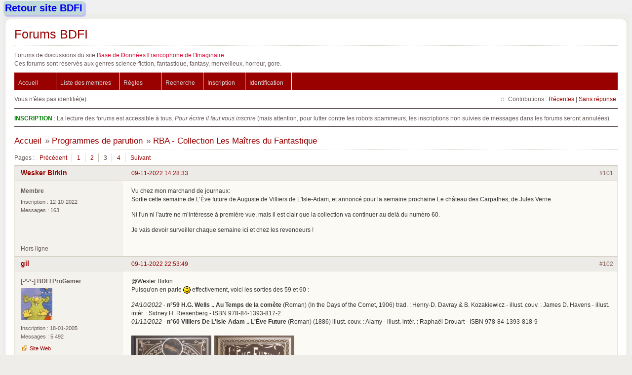

--- FILE ---
content_type: text/html; charset=utf-8
request_url: https://forums.bdfi.net/viewtopic.php?pid=60721
body_size: 15868
content:
<!DOCTYPE html PUBLIC "-//W3C//DTD XHTML 1.0 Strict//EN" "http://www.w3.org/TR/xhtml1/DTD/xhtml1-strict.dtd">
<html xmlns="http://www.w3.org/1999/xhtml" xml:lang="fr" lang="fr" dir="ltr">
<head>
<meta http-equiv="Content-Type" content="text/html; charset=utf-8" />
<title>RBA - Collection Les Maîtres du Fantastique (Page 3) / Programmes de parution / Forums BDFI</title>
<link rel="stylesheet" type="text/css" href="style/Fire.css" />
<link rel="canonical" href="viewtopic.php?id=4399&amp;p=3" title="Page 3" />
<link rel="prev" href="viewtopic.php?id=4399&amp;p=2" title="Page 2" />
<link rel="next" href="viewtopic.php?id=4399&amp;p=4" title="Page 4" />
<link rel="alternate" type="application/atom+xml" href="extern.php?action=feed&amp;tid=4399&amp;type=atom" title="Flux Atom de la discussion" />
</head>
<body>
<style>
body, body#bdfi {
 font-family: Verdana, Helvetica, sans-serif;
 font-size: small;
}

#conteneur {
 padding: 5px;
 background: #fafafa;
 font-family: Verdana, Helvetica, sans-serif;
 font-size: 100%;
 background-color: #f0f0f0;
}

#punindex {
 margin: auto;
 center;
}

.buttonbdfi {
 margin: 2px;
 padding: 3px;
 border-radius: 5px;
 box-shadow: 3px 3px 2px 1px rgba(0, 0, 255, .2);
 background-color: rgba(0, 128, 128, .2);
 text-decoration: none;
}
</style>

<div id="conteneur">


<div>
<a class='buttonbdfi' style='font-size: 20px; font-weight: bold' href='https://www.bdfi.net/' title="Retour au site BDFI">Retour site BDFI</a>
<!--
 - <a class='buttonbdfi' href='http://test.bdfi.net/' title="Site v2 de test">Site v2 (test / bêta)</a>
-->
</div>

<div id="punviewtopic" class="pun">
<div class="top-box"></div>

<div class="punwrap">

<div id="brdheader" class="block">
	<div class="box">
		<div id="brdtitle" class="inbox">
			<h1><a href="index.php">Forums BDFI</a></h1>
			<div id="brddesc">Forums de discussions du site <span style='color:crimson'><b>B</b>ase de <b>D</b>onnées <b>F</b>rancophone de l'<b>I</b>maginaire</span><br />Ces forums sont réservés aux genres science-fiction, fantastique, fantasy, merveilleux, horreur, gore.</div>
		</div>
		<div id="brdmenu" class="inbox">
			<ul>
				<li id="navindex" class="isactive"><a href="index.php">Accueil</a></li>
				<li id="navuserlist"><a href="userlist.php">Liste des membres</a></li>
				<li id="navrules"><a href="misc.php?action=rules">Règles</a></li>
				<li id="navsearch"><a href="search.php">Recherche</a></li>
				<li id="navregister"><a href="register.php">Inscription</a></li>
				<li id="navlogin"><a href="login.php">Identification</a></li>
			</ul>
		</div>
		<div id="brdwelcome" class="inbox">
			<p class="conl">Vous n'êtes pas identifié(e).</p>
			<ul class="conr">
				<li><span>Contributions&#160;: <a href="search.php?action=show_recent" title="Trouver les discussions comportant des messages récents.">Récentes</a> | <a href="search.php?action=show_unanswered" title="Trouver les discussions sans réponse.">Sans réponse</a></span></li>
			</ul>
			<div class="clearer"></div>
		</div>
	</div>
</div>

<div id="announce" class="block">
	<div class="hd"><h2><span>Annonce</span></h2></div>
	<div class="box">
		<div id="announce-block" class="inbox">
			<div class="usercontent"><span style='color:green'><b>INSCRIPTION</b></span> : La lecture des forums est accessible à tous. <em>Pour écrire il faut vous inscrire</em> (mais attention, pour lutter contre les robots spammeurs, les inscriptions non suivies de messages dans les forums seront annulées).</div>
		</div>
	</div>
</div>

<div id="brdmain">
<div class="linkst">
	<div class="inbox crumbsplus">
		<ul class="crumbs">
			<li><a href="index.php">Accueil</a></li>
			<li><span>»&#160;</span><a href="viewforum.php?id=14">Programmes de parution</a></li>
			<li><span>»&#160;</span><strong><a href="viewtopic.php?id=4399">RBA - Collection Les Maîtres du Fantastique</a></strong></li>
		</ul>
		<div class="pagepost">
			<p class="pagelink conl"><span class="pages-label">Pages&#160;: </span><a rel="prev" class="item1" href="viewtopic.php?id=4399&amp;p=2">Précédent</a> <a href="viewtopic.php?id=4399">1</a> <a href="viewtopic.php?id=4399&amp;p=2">2</a> <strong>3</strong> <a href="viewtopic.php?id=4399&amp;p=4">4</a> <a rel="next" href="viewtopic.php?id=4399&amp;p=4">Suivant</a></p>
		</div>
		<div class="clearer"></div>
	</div>
</div>

<div id="p60567" class="blockpost rowodd blockpost1">
	<h2><span><span class="conr">#101</span> <a href="viewtopic.php?pid=60567#p60567">09-11-2022 14:28:33</a></span></h2>
	<div class="box">
		<div class="inbox">
			<div class="postbody">
				<div class="postleft">
					<dl>
						<dt><strong><a href="profile.php?id=21406">Wesker Birkin</a></strong></dt>
						<dd class="usertitle"><strong>Membre</strong></dd>
						<dd><span>Inscription&#160;: 12-10-2022</span></dd>
						<dd><span>Messages&#160;: 163</span></dd>
					</dl>
				</div>
				<div class="postright">
					<h3>Re&#160;: RBA - Collection Les Maîtres du Fantastique</h3>
					<div class="postmsg">
						<p>Vu chez mon marchand de journaux:<br />Sortie cette semaine de L’Ève future de Auguste de Villiers de L&#039;Isle-Adam, et annoncé pour la semaine prochaine Le château des Carpathes, de Jules Verne.</p><p>Ni l&#039;un ni l&#039;autre ne m’intéresse à première vue, mais il est clair que la collection va continuer au delà du numéro 60. </p><p>Je vais devoir surveiller chaque semaine ici et chez les revendeurs !</p>
					</div>
				</div>
			</div>
		</div>
		<div class="inbox">
			<div class="postfoot clearb">
				<div class="postfootleft"><p><span>Hors ligne</span></p></div>
			</div>
		</div>
	</div>
</div>

<div id="p60570" class="blockpost roweven">
	<h2><span><span class="conr">#102</span> <a href="viewtopic.php?pid=60570#p60570">09-11-2022 22:53:49</a></span></h2>
	<div class="box">
		<div class="inbox">
			<div class="postbody">
				<div class="postleft">
					<dl>
						<dt><strong><a href="profile.php?id=2">gil</a></strong></dt>
						<dd class="usertitle"><strong>[•°•°•] BDFI ProGamer</strong></dd>
						<dd class="postavatar"><img src="https://forums.bdfi.net/img/avatars/2.jpg?m=1609701032" width="64" height="64" alt="" /></dd>
						<dd><span>Inscription&#160;: 18-01-2005</span></dd>
						<dd><span>Messages&#160;: 5 492</span></dd>
						<dd class="usercontacts"><span class="website"><a href="http://www.bdfi.net" rel="nofollow">Site Web</a></span></dd>
					</dl>
				</div>
				<div class="postright">
					<h3>Re&#160;: RBA - Collection Les Maîtres du Fantastique</h3>
					<div class="postmsg">
						<p>@Wester Birkin<br />Puisqu&#039;on en parle <img src="https://forums.bdfi.net/img/smilies/smile.png" alt="smile" /> effectivement, voici les sorties des 59 et 60 :</p><p><em>24/10/2022</em> - <strong>n°59 H.G. Wells .. Au Temps de la comète</strong> (Roman) (In the Days of the Comet, 1906) trad. : Henry-D. Davray &amp; B. Kozakiewicz - illust. couv. : James D. Havens - illust. intér. : Sidney H. Riesenberg - ISBN 978-84-1393-817-2<br /><em>01/11/2022</em> - <strong>n°60 Villiers De L&#039;Isle-Adam .. L&#039;Ève Future</strong> (Roman) (1886) illust. couv. : Alamy - illust. intér. : Raphaël Drouart - ISBN 978-84-1393-818-9</p><p><a href="http://www.bdfi.info/couvs/r/rba_lm59.jpg" rel="nofollow"><span class="postimg"><img src="http://www.bdfi.info/small/r/v_rba_lm59.jpg" alt="v_rba_lm59.jpg" /></span></a>&#160; <a href="http://www.bdfi.info/couvs/r/rba_lm60.jpg" rel="nofollow"><span class="postimg"><img src="http://www.bdfi.info/small/r/v_rba_lm60.jpg" alt="v_rba_lm60.jpg" /></span></a></p>
					</div>
				</div>
			</div>
		</div>
		<div class="inbox">
			<div class="postfoot clearb">
				<div class="postfootleft"><p><span>Hors ligne</span></p></div>
			</div>
		</div>
	</div>
</div>

<div id="p60576" class="blockpost rowodd">
	<h2><span><span class="conr">#103</span> <a href="viewtopic.php?pid=60576#p60576">10-11-2022 17:33:28</a></span></h2>
	<div class="box">
		<div class="inbox">
			<div class="postbody">
				<div class="postleft">
					<dl>
						<dt><strong><a href="profile.php?id=21402">poet24</a></strong></dt>
						<dd class="usertitle"><strong>Nouveau</strong></dd>
						<dd><span>Inscription&#160;: 02-09-2022</span></dd>
						<dd><span>Messages&#160;: 3</span></dd>
					</dl>
				</div>
				<div class="postright">
					<h3>Re&#160;: RBA - Collection Les Maîtres du Fantastique</h3>
					<div class="postmsg">
						<p>Ils sont mauvais chez RBA ils m&#039;ont envoyé mon courrier en m&#039;écrivant que c&#039;était le dernier ce qui amenait la collection à 60 titres (pour une fois que je lis le courrier qui accompagne les colis lool) et ici je vois qu&#039;ils annoncent un livre qui n&#039;est pas dans mon colis ... Je les ai appellés et la collection est bien prolongée pour dix titres supplémentaires chouette !!!!</p>
					</div>
				</div>
			</div>
		</div>
		<div class="inbox">
			<div class="postfoot clearb">
				<div class="postfootleft"><p><span>Hors ligne</span></p></div>
			</div>
		</div>
	</div>
</div>

<div id="p60577" class="blockpost roweven">
	<h2><span><span class="conr">#104</span> <a href="viewtopic.php?pid=60577#p60577">10-11-2022 18:32:39</a></span></h2>
	<div class="box">
		<div class="inbox">
			<div class="postbody">
				<div class="postleft">
					<dl>
						<dt><strong><a href="profile.php?id=7">Christian</a></strong></dt>
						<dd class="usertitle"><strong>[°*°] A la poursuite des scans</strong></dd>
						<dd class="postavatar"><img src="https://forums.bdfi.net/img/avatars/7.jpg?m=1609701035" width="43" height="64" alt="" /></dd>
						<dd><span>Inscription&#160;: 19-01-2005</span></dd>
						<dd><span>Messages&#160;: 19 979</span></dd>
						<dd class="usercontacts"><span class="website"><a href="http://www.bdfi.net" rel="nofollow">Site Web</a></span></dd>
					</dl>
				</div>
				<div class="postright">
					<h3>Re&#160;: RBA - Collection Les Maîtres du Fantastique</h3>
					<div class="postmsg">
						<div class="quotebox"><cite>poet24 a écrit&#160;:</cite><blockquote><div><p>Ils sont mauvais chez RBA ils m&#039;ont envoyé mon courrier en m&#039;écrivant que c&#039;était le dernier ce qui amenait la collection à 60 titres (pour une fois que je lis le courrier qui accompagne les colis lool) et ici je vois qu&#039;ils annoncent un livre qui n&#039;est pas dans mon colis ... Je les ai appellés et la collection est bien prolongée pour dix titres supplémentaires chouette !!!!</p></div></blockquote></div><p>Effectivement, tous les souscripteurs semblent avoir reçu ce courrier annonçant le dernier envoi et les remerciant de leur fidélité... mais la collection continue bien <img src="https://forums.bdfi.net/img/smilies/smile.png" alt="smile" /></p><p>Prochains n° annoncés :</p><p><a href="http://www.bdfi.info/couvs/r/rba.jpg" rel="nofollow"><span class="postimg"><img src="http://www.bdfi.info/small/r/v_rba.jpg" alt="v_rba.jpg" /></span></a></p>
					</div>
				</div>
			</div>
		</div>
		<div class="inbox">
			<div class="postfoot clearb">
				<div class="postfootleft"><p><span>Hors ligne</span></p></div>
			</div>
		</div>
	</div>
</div>

<div id="p60579" class="blockpost rowodd">
	<h2><span><span class="conr">#105</span> <a href="viewtopic.php?pid=60579#p60579">10-11-2022 20:53:05</a></span></h2>
	<div class="box">
		<div class="inbox">
			<div class="postbody">
				<div class="postleft">
					<dl>
						<dt><strong><a href="profile.php?id=21039">Pierrick&#039;Tyosaure</a></strong></dt>
						<dd class="usertitle"><strong>Exhumeur de collections oubliées</strong></dd>
						<dd class="postavatar"><img src="https://forums.bdfi.net/img/avatars/21039.jpg?m=1760711583" width="64" height="58" alt="" /></dd>
						<dd><span>Inscription&#160;: 30-10-2016</span></dd>
						<dd><span>Messages&#160;: 2 301</span></dd>
					</dl>
				</div>
				<div class="postright">
					<h3>Re&#160;: RBA - Collection Les Maîtres du Fantastique</h3>
					<div class="postmsg">
						<p>Posez vos fourches messieurs (et mesdames, bien entendu) : l&#039;envoi par colis va continuer ! <br />Info prise sur la page fb <a href="https://www.facebook.com/groups/lacryptedesmaitresdufantastique/?ref=share" rel="nofollow">La Crypte des Maîtres du Fantastique</a>.</p><p>J&#039;ai transmis à gil les infos du 61 qui devraient donc arriver sous peu. Trop impatient ? Jules Verne .. Le Château des Carpathes (Roman).&#160; Le 62 sera Le Grand Dieu Pan de Arthur Machen.</p><p>Si je vous manques trop vous pouvez toujours m&#039;envoyer des C.L.A. de rétablissement à... <img src="https://forums.bdfi.net/img/smilies/tongue.png" alt="tongue" /><br />Merci, bonsoir et à bientôt tous le monde !</p>
					</div>
					<div class="postsignature postmsg"><hr /><p>Boomer trentenaire misanthrope, intolérant et aSsocial [Smash the A.I.].</p><p>Michel Robert .. L&#039;Ange du Chaos (L&#039;Agent des Ombres 1, Pocket)</p></div>
				</div>
			</div>
		</div>
		<div class="inbox">
			<div class="postfoot clearb">
				<div class="postfootleft"><p><span>Hors ligne</span></p></div>
			</div>
		</div>
	</div>
</div>

<div id="p60581" class="blockpost roweven">
	<h2><span><span class="conr">#106</span> <a href="viewtopic.php?pid=60581#p60581">10-11-2022 21:17:12</a></span></h2>
	<div class="box">
		<div class="inbox">
			<div class="postbody">
				<div class="postleft">
					<dl>
						<dt><strong><a href="profile.php?id=2">gil</a></strong></dt>
						<dd class="usertitle"><strong>[•°•°•] BDFI ProGamer</strong></dd>
						<dd class="postavatar"><img src="https://forums.bdfi.net/img/avatars/2.jpg?m=1609701032" width="64" height="64" alt="" /></dd>
						<dd><span>Inscription&#160;: 18-01-2005</span></dd>
						<dd><span>Messages&#160;: 5 492</span></dd>
						<dd class="usercontacts"><span class="website"><a href="http://www.bdfi.net" rel="nofollow">Site Web</a></span></dd>
					</dl>
				</div>
				<div class="postright">
					<h3>Re&#160;: RBA - Collection Les Maîtres du Fantastique</h3>
					<div class="postmsg">
						<p><em>07/11/2022</em> - <strong>n°61 Jules Verne .. Le Château des Carpathes</strong> (Roman) (1892) - illust. couv. : Léon Benett - illust. intér. : L. Benett &amp; G. Roux - ISBN 978-84-1149-052-8</p><p><a href="http://www.bdfi.info/couvs/r/rba_lm61.jpg" rel="nofollow"><span class="postimg"><img src="http://www.bdfi.info/small/r/v_rba_lm61.jpg" alt="v_rba_lm61.jpg" /></span></a></p><p><strong>à venir : Arthur Machen .. Le Grand Dieu Pan</strong></p>
					</div>
				</div>
			</div>
		</div>
		<div class="inbox">
			<div class="postfoot clearb">
				<div class="postfootleft"><p><span>Hors ligne</span></p></div>
			</div>
		</div>
	</div>
</div>

<div id="p60608" class="blockpost rowodd">
	<h2><span><span class="conr">#107</span> <a href="viewtopic.php?pid=60608#p60608">17-11-2022 21:48:08</a></span></h2>
	<div class="box">
		<div class="inbox">
			<div class="postbody">
				<div class="postleft">
					<dl>
						<dt><strong><a href="profile.php?id=21406">Wesker Birkin</a></strong></dt>
						<dd class="usertitle"><strong>Membre</strong></dd>
						<dd><span>Inscription&#160;: 12-10-2022</span></dd>
						<dd><span>Messages&#160;: 163</span></dd>
					</dl>
				</div>
				<div class="postright">
					<h3>Re&#160;: RBA - Collection Les Maîtres du Fantastique</h3>
					<div class="postmsg">
						<p>Je suis énervé ! J&#039;avais ce soir Le Grand Dieu Pan d&#039;Arthur Machen dans les mains, mais je ne l&#039;ai pas pris, alors que je le veux !<br />Pourquoi ? Trop de volumes sont mal imprimés au niveau de la tranche, ou le titre et le dessin en dessous ne sont pas centrés.<br />Plusieurs volumes que je possède ont ce défaut qui m’horripile, Le tour d&#039;écrou par exemple. Devrais-je les racheter plus tard si je les trouve en mieux ? C&#039;est aberrant.</p><p>Mais ce soir le décalage était vraiment trop visible, le titre trop sur la droite. Il ne faut pas abuser. Pour une collection sensée être soignée, RBA n&#039;est pas à la hauteur.</p><p>Vous qui en avez, avez vous aussi souvent ce défaut sur les vôtres ?</p><p>Je vais devoir faire plusieurs marchands, en espérant trouver un exemplaire potable. </p><p>Je n&#039;ose pas les commander sur journaux.fr pour les mêmes raisons : Recevoir des livres abîmés ou &quot;défectueux&quot;. Il faudrait un sélectionneur d&#039;exemplaires parfait dans leur équipe <img src="https://forums.bdfi.net/img/smilies/neutral.png" alt="neutral" /></p><p>Suis-je le seul à ce point maniaque ici ?&#160; <img src="https://forums.bdfi.net/img/smilies/smile.png" alt="smile" /></p>
					</div>
				</div>
			</div>
		</div>
		<div class="inbox">
			<div class="postfoot clearb">
				<div class="postfootleft"><p><span>Hors ligne</span></p></div>
			</div>
		</div>
	</div>
</div>

<div id="p60609" class="blockpost roweven">
	<h2><span><span class="conr">#108</span> <a href="viewtopic.php?pid=60609#p60609">18-11-2022 12:32:25</a></span></h2>
	<div class="box">
		<div class="inbox">
			<div class="postbody">
				<div class="postleft">
					<dl>
						<dt><strong><a href="profile.php?id=21039">Pierrick&#039;Tyosaure</a></strong></dt>
						<dd class="usertitle"><strong>Exhumeur de collections oubliées</strong></dd>
						<dd class="postavatar"><img src="https://forums.bdfi.net/img/avatars/21039.jpg?m=1760711583" width="64" height="58" alt="" /></dd>
						<dd><span>Inscription&#160;: 30-10-2016</span></dd>
						<dd><span>Messages&#160;: 2 301</span></dd>
					</dl>
				</div>
				<div class="postright">
					<h3>Re&#160;: RBA - Collection Les Maîtres du Fantastique</h3>
					<div class="postmsg">
						<div class="quotebox"><cite>Wesker Birkin a écrit&#160;:</cite><blockquote><div><p>Je suis énervé !</p></div></blockquote></div><p>C&#039;est gentil de vouloir remplir le vide que j&#039;ai laissé <img src="https://forums.bdfi.net/img/smilies/wink.png" alt="wink" /> <img src="https://forums.bdfi.net/img/smilies/tongue.png" alt="tongue" /> (je plaisante, bien entendu <img src="https://forums.bdfi.net/img/smilies/smile.png" alt="smile" /> ).</p><div class="quotebox"><blockquote><div><p>Mais ce soir le décalage était vraiment trop visible, le titre trop sur la droite. Il ne faut pas abuser. Pour une collection sensée être soignée, RBA n&#039;est pas à la hauteur.</p></div></blockquote></div><p>Là-dessus non elle ne l&#039;est pas, idem pour la qualité (d&#039;impression) des illustrations intérieures. <br />C&#039;est malheureusement le problème de l&#039;immense majorité des collections de ce genre.&#160; Après pour 12€ le grand format relié avec dorures et tout le tintouin il faut relativiser <img src="https://forums.bdfi.net/img/smilies/wink.png" alt="wink" />. Sauf quand on ne trouve pas un seul exemplaire imprimé correctement, là... Sus à l&#039;ennemi&#160; <img src="https://forums.bdfi.net/img/smilies/smile.png" alt="smile" /> !</p><div class="quotebox"><blockquote><div><p>Vous qui en avez, avez vous aussi souvent ce défaut sur les vôtres ?</p></div></blockquote></div><p>Souvent non, mais trop à mon gout également. Le Tour d&#039;écrou que j&#039;ai en double est décalé sur les deux exemplaires...<br />Sinon j&#039;ai vérifié en vitesse et :<br />-Frankenstein à la couverture de travers (dites merci à gil qui a redressé l&#039;image pour que ça ne se voit pas) ainsi que le dos décalé<br />-Dracula, dos prêt à casser<br />-Le Golem, dos décalé également <br />-Le Cauchemar d&#039;Innsmouth,&#160; dos prêt à casser<br />-Elle, l&#039;éternelle femme, dos décalé <br />-Nous Autres, dos décalé <br />-Thuvia, vierge de Mars, dos décalé et prêt à casser.<br />-Le Tour d&#039;écrou, donc.</p><p>Comme j&#039;ai la plupart en double j&#039;imagine que plusieurs autres titres ont ce problème d&#039;impression du dos. Au besoin je regarderai pour quantifier combien d&#039;imprimés correctement pour combien de travers/décalé si ça en intéresse. Mais pas avant la semaine prochaine.</p><div class="quotebox"><blockquote><div><p>Il faudrait un sélectionneur d&#039;exemplaires parfait dans leur équipe <img src="https://forums.bdfi.net/img/smilies/neutral.png" alt="neutral" /></p></div></blockquote></div><p>J&#039;ai postulé <img src="https://forums.bdfi.net/img/smilies/big_smile.png" alt="big_smile" /> !</p><div class="quotebox"><blockquote><div><p>Suis-je le seul à ce point maniaque ici ?&#160; <img src="https://forums.bdfi.net/img/smilies/smile.png" alt="smile" /></p></div></blockquote></div><p>Oh que non ! Après je ne fais qu&#039;un libraire puisqu&#039;il n&#039;y en a qu&#039;un dans mon village mais c&#039;est (en partie) pour ça que j&#039;achète à la fois chez mon libraire et chaque mois dans ma boite aux lettres.<br />Maintenant reste à espérer que j&#039;arriverai à refourguer mes doublons sans y être perdant, mais là n&#039;est pas le sujet.</p><p>Pour Le Grand Dieu Pan je peux pas dire, je suis fauché et mon buraliste aime trop l&#039;argent alors... RDV en décembre <img src="https://forums.bdfi.net/img/smilies/wink.png" alt="wink" /></p>
					</div>
					<div class="postsignature postmsg"><hr /><p>Boomer trentenaire misanthrope, intolérant et aSsocial [Smash the A.I.].</p><p>Michel Robert .. L&#039;Ange du Chaos (L&#039;Agent des Ombres 1, Pocket)</p></div>
				</div>
			</div>
		</div>
		<div class="inbox">
			<div class="postfoot clearb">
				<div class="postfootleft"><p><span>Hors ligne</span></p></div>
			</div>
		</div>
	</div>
</div>

<div id="p60610" class="blockpost rowodd">
	<h2><span><span class="conr">#109</span> <a href="viewtopic.php?pid=60610#p60610">18-11-2022 12:51:32</a></span></h2>
	<div class="box">
		<div class="inbox">
			<div class="postbody">
				<div class="postleft">
					<dl>
						<dt><strong><a href="profile.php?id=21406">Wesker Birkin</a></strong></dt>
						<dd class="usertitle"><strong>Membre</strong></dd>
						<dd><span>Inscription&#160;: 12-10-2022</span></dd>
						<dd><span>Messages&#160;: 163</span></dd>
					</dl>
				</div>
				<div class="postright">
					<h3>Re&#160;: RBA - Collection Les Maîtres du Fantastique</h3>
					<div class="postmsg">
						<p>Merci de ta réponse complète <img src="https://forums.bdfi.net/img/smilies/smile.png" alt="smile" /></p><p>En désespoir de cause, je viens d&#039;en acheter un autre exemplaire &quot;décalé&quot;chez un autre marchand.<br />Je doute d&#039;en trouver un décent, occupé au travail et avec en plus le prix prohibitif du carburant je ne peux pas faire 50 magasins, hélas, surtout sans certitude d&#039;en trouver un correct au bout du compte !</p><p>Je vais faire le point comme toi sur mes exemplaires, ce weekend.</p><p>Que veux tu dire par &quot;prêt à casser&quot; ? Les cotés se fissurent ?<br />Ou alors tu veux dire par là que le galbe de la tranche est cassé, car plié au milieu sur une ligne verticale ? J&#039;ai possède aussi des comme ça, et... Çà m&#039;énerve ! </p><p><img src="https://forums.bdfi.net/img/smilies/hmm.png" alt="hmm" /></p>
						<p class="postedit"><em>Dernière modification par Wesker Birkin (18-11-2022 18:26:49)</em></p>
					</div>
				</div>
			</div>
		</div>
		<div class="inbox">
			<div class="postfoot clearb">
				<div class="postfootleft"><p><span>Hors ligne</span></p></div>
			</div>
		</div>
	</div>
</div>

<div id="p60612" class="blockpost roweven">
	<h2><span><span class="conr">#110</span> <a href="viewtopic.php?pid=60612#p60612">18-11-2022 19:45:17</a></span></h2>
	<div class="box">
		<div class="inbox">
			<div class="postbody">
				<div class="postleft">
					<dl>
						<dt><strong><a href="profile.php?id=7">Christian</a></strong></dt>
						<dd class="usertitle"><strong>[°*°] A la poursuite des scans</strong></dd>
						<dd class="postavatar"><img src="https://forums.bdfi.net/img/avatars/7.jpg?m=1609701035" width="43" height="64" alt="" /></dd>
						<dd><span>Inscription&#160;: 19-01-2005</span></dd>
						<dd><span>Messages&#160;: 19 979</span></dd>
						<dd class="usercontacts"><span class="website"><a href="http://www.bdfi.net" rel="nofollow">Site Web</a></span></dd>
					</dl>
				</div>
				<div class="postright">
					<h3>Re&#160;: RBA - Collection Les Maîtres du Fantastique</h3>
					<div class="postmsg">
						<div class="quotebox"><cite>Pierrick&#039;Tyosaure a écrit&#160;:</cite><blockquote><div><div class="quotebox"><cite>Wesker Birkin a écrit&#160;:</cite><blockquote><div><p>Suis-je le seul à ce point maniaque ici ?&#160; <img src="https://forums.bdfi.net/img/smilies/smile.png" alt="smile" /></p></div></blockquote></div><p>Oh que non ! Après je ne fais qu&#039;un libraire puisqu&#039;il n&#039;y en a qu&#039;un dans mon village mais c&#039;est (en partie) pour ça que j&#039;achète à la fois chez mon libraire et chaque mois dans ma boite aux lettres.</p></div></blockquote></div><p>Après vérification de la collection d&#039;un autre acheteur compulsif, il constate les mêmes légers défauts sur les dos des titres cités... mais confirme que vous êtes bien des maniaques pour pinailler sur ces détails <img src="https://forums.bdfi.net/img/smilies/big_smile.png" alt="big_smile" /> <img src="https://forums.bdfi.net/img/smilies/big_smile.png" alt="big_smile" /></p><p>Ci-dessous deux des exemples signalés par Pierrick :</p><p><a href="http://www.bdfi.info/img/couv/r/rbaelle.jpg" rel="nofollow"><span class="postimg"><img src="http://www.bdfi.info/img/vign/r/v_rbaelle.jpg" alt="v_rbaelle.jpg" /></span></a>&#160; <a href="http://www.bdfi.info/img/couv/r/rbathuvia.jpg" rel="nofollow"><span class="postimg"><img src="http://www.bdfi.info/img/vign/r/v_rbathuvia.jpg" alt="v_rbathuvia.jpg" /></span></a></p>
						<p class="postedit"><em>Dernière modification par Christian (18-11-2022 19:49:38)</em></p>
					</div>
				</div>
			</div>
		</div>
		<div class="inbox">
			<div class="postfoot clearb">
				<div class="postfootleft"><p><span>Hors ligne</span></p></div>
			</div>
		</div>
	</div>
</div>

<div id="p60613" class="blockpost rowodd">
	<h2><span><span class="conr">#111</span> <a href="viewtopic.php?pid=60613#p60613">18-11-2022 20:23:55</a></span></h2>
	<div class="box">
		<div class="inbox">
			<div class="postbody">
				<div class="postleft">
					<dl>
						<dt><strong><a href="profile.php?id=21406">Wesker Birkin</a></strong></dt>
						<dd class="usertitle"><strong>Membre</strong></dd>
						<dd><span>Inscription&#160;: 12-10-2022</span></dd>
						<dd><span>Messages&#160;: 163</span></dd>
					</dl>
				</div>
				<div class="postright">
					<h3>Re&#160;: RBA - Collection Les Maîtres du Fantastique</h3>
					<div class="postmsg">
						<p>Sur ton exemple, il y en a un ou ça peu aller, mais sur Elle <img src="https://forums.bdfi.net/img/smilies/yikes.png" alt="yikes" /> <img src="https://forums.bdfi.net/img/smilies/yikes.png" alt="yikes" /> <img src="https://forums.bdfi.net/img/smilies/yikes.png" alt="yikes" />&#160; <img src="https://forums.bdfi.net/img/smilies/roll.png" alt="roll" /></p><p>Je ne regrette pas de ne pas avoir été intéressé par celui-là !</p>
					</div>
				</div>
			</div>
		</div>
		<div class="inbox">
			<div class="postfoot clearb">
				<div class="postfootleft"><p><span>Hors ligne</span></p></div>
			</div>
		</div>
	</div>
</div>

<div id="p60614" class="blockpost roweven">
	<h2><span><span class="conr">#112</span> <a href="viewtopic.php?pid=60614#p60614">18-11-2022 21:00:26</a></span></h2>
	<div class="box">
		<div class="inbox">
			<div class="postbody">
				<div class="postleft">
					<dl>
						<dt><strong><a href="profile.php?id=21406">Wesker Birkin</a></strong></dt>
						<dd class="usertitle"><strong>Membre</strong></dd>
						<dd><span>Inscription&#160;: 12-10-2022</span></dd>
						<dd><span>Messages&#160;: 163</span></dd>
					</dl>
				</div>
				<div class="postright">
					<h3>Re&#160;: RBA - Collection Les Maîtres du Fantastique</h3>
					<div class="postmsg">
						<p>Je viens de jeter un coup d’œil rapide sur mes exemplaires. Un coup d’œil gentil, sans faire le difficile sur les petits décalages, trop nombreux quand même <img src="https://forums.bdfi.net/img/smilies/roll.png" alt="roll" /></p><p>Le Golem, dos décalé également chez moi, et surtout La machine à assassiner qui a un gros décalage, argh, mon cœur, je défaille !</p><p>Je n&#039;en ai qu&#039;une trentaine environ, j&#039;avais expliqué pourquoi je n&#039;achetais pas tout quelque part plus haut. Mais j&#039;en ai au moins 6 à acheter en plus, grâce à Pierrick et ce post ou j&#039;ai découvert que certains avaient des contes en plus du récit principal !</p><p>Et il m&#039;en faut encore au moins 4 dans les prochains qui arrivent :</p><p>63 Nathaniel Hawthorne .. La Maison aux sept pignons<br />65 Ann Radcliffe .. L&#039;italien<br />66 Théophile Gautier.. L&#039;avatar <br />68 Alexandre Dumas .. Les Mille et un Fantômes</p><p>Et peut être d&#039;autres titres.</p><p>Pour l&#039;instant je les entasse grossièrement dans un meuble, j&#039;attends d&#039;être certain du nombre de livres achetés avant de les mettre en valeur, selon leur futur volume total.</p>
					</div>
				</div>
			</div>
		</div>
		<div class="inbox">
			<div class="postfoot clearb">
				<div class="postfootleft"><p><span>Hors ligne</span></p></div>
			</div>
		</div>
	</div>
</div>

<div id="p60628" class="blockpost rowodd">
	<h2><span><span class="conr">#113</span> <a href="viewtopic.php?pid=60628#p60628">21-11-2022 14:18:55</a></span></h2>
	<div class="box">
		<div class="inbox">
			<div class="postbody">
				<div class="postleft">
					<dl>
						<dt><strong><a href="profile.php?id=21406">Wesker Birkin</a></strong></dt>
						<dd class="usertitle"><strong>Membre</strong></dd>
						<dd><span>Inscription&#160;: 12-10-2022</span></dd>
						<dd><span>Messages&#160;: 163</span></dd>
					</dl>
				</div>
				<div class="postright">
					<h3>Re&#160;: RBA - Collection Les Maîtres du Fantastique</h3>
					<div class="postmsg">
						<p>Une petite question: Je n&#039;ai rien trouvé ici sur la collection Sherlock Holmes de RBA.<br />Pensez-vous qu&#039;elle soit valable ? Pas pécuniairement bien sur, au prix ou ils vendent une histoire à la fois !</p><p>Je pensais m&#039;acheter tous les numéros non écris par Conan Doyle, mais j&#039;hésite encore. Ça fait cher quand même, et je ne sais pas si cette collection sera vraiment complète à la fin.</p>
					</div>
				</div>
			</div>
		</div>
		<div class="inbox">
			<div class="postfoot clearb">
				<div class="postfootleft"><p><span>Hors ligne</span></p></div>
			</div>
		</div>
	</div>
</div>

<div id="p60634" class="blockpost roweven">
	<h2><span><span class="conr">#114</span> <a href="viewtopic.php?pid=60634#p60634">21-11-2022 23:55:17</a></span></h2>
	<div class="box">
		<div class="inbox">
			<div class="postbody">
				<div class="postleft">
					<dl>
						<dt><strong><a href="profile.php?id=21039">Pierrick&#039;Tyosaure</a></strong></dt>
						<dd class="usertitle"><strong>Exhumeur de collections oubliées</strong></dd>
						<dd class="postavatar"><img src="https://forums.bdfi.net/img/avatars/21039.jpg?m=1760711583" width="64" height="58" alt="" /></dd>
						<dd><span>Inscription&#160;: 30-10-2016</span></dd>
						<dd><span>Messages&#160;: 2 301</span></dd>
					</dl>
				</div>
				<div class="postright">
					<h3>Re&#160;: RBA - Collection Les Maîtres du Fantastique</h3>
					<div class="postmsg">
						<div class="quotebox"><cite>Wesker Birkin a écrit&#160;:</cite><blockquote><div><p>Que veux tu dire par &quot;prêt à casser&quot; ? Les cotés se fissurent ?<br />Ou alors tu veux dire par là que le galbe de la tranche est cassé, car plié au milieu sur une ligne verticale ? J&#039;ai possède aussi des comme ça, et... Çà m&#039;énerve ! </p><p><img src="https://forums.bdfi.net/img/smilies/hmm.png" alt="hmm" /></p></div></blockquote></div><p>Exactement, le galbe de la tranche est cassé par une ligne verticale. Vu d&#039;ensemble ce n&#039;est pas flagrant mais j&#039;ai peur que ceux concernés vieillissent moins bien que le reste de la collection.</p><div class="quotebox"><blockquote><div><p>Sur ton exemple, il y en a un ou ça peu aller, mais sur Elle yikes yikes yikes&#160; roll</p></div></blockquote></div><p>D&#039;autant que si ma mémoire est bonne, She avait été amputé d&#039;une partie de son texte lors du passage à la VF. <br />C&#039;était si je ne m&#039;abuse un argument de vente pour Terre de Brume lors de sa réédition &quot;pour la 1ère fois texte intégral&quot; ou quelque chose comme ça, mais flemme de chercher <img src="https://forums.bdfi.net/img/smilies/tongue.png" alt="tongue" /> .</p><div class="quotebox"><blockquote><div><p>Sherlock Holmes</p></div></blockquote></div><p>Aucune idée, avec ces collections ça peut s&#039;arrêter au bout de 5 numéros comme durer plus longremps comme ici.<br />Je ne la suis pas et n&#039;ai donc ni bien ni mal à en dire <img src="https://forums.bdfi.net/img/smilies/smile.png" alt="smile" /> . Peut-être voir sur f*cebook ou des pages de &quot;fans&quot; pullulent pour ce genre de collections ?</p><p>Désolé si vous attendiez le n°62, ce sera pour décembre.<br />Ou faites un don à : ... <img src="https://forums.bdfi.net/img/smilies/tongue.png" alt="tongue" /></p>
					</div>
					<div class="postsignature postmsg"><hr /><p>Boomer trentenaire misanthrope, intolérant et aSsocial [Smash the A.I.].</p><p>Michel Robert .. L&#039;Ange du Chaos (L&#039;Agent des Ombres 1, Pocket)</p></div>
				</div>
			</div>
		</div>
		<div class="inbox">
			<div class="postfoot clearb">
				<div class="postfootleft"><p><span>Hors ligne</span></p></div>
			</div>
		</div>
	</div>
</div>

<div id="p60639" class="blockpost rowodd">
	<h2><span><span class="conr">#115</span> <a href="viewtopic.php?pid=60639#p60639">23-11-2022 10:58:28</a></span></h2>
	<div class="box">
		<div class="inbox">
			<div class="postbody">
				<div class="postleft">
					<dl>
						<dt><strong><a href="profile.php?id=21406">Wesker Birkin</a></strong></dt>
						<dd class="usertitle"><strong>Membre</strong></dd>
						<dd><span>Inscription&#160;: 12-10-2022</span></dd>
						<dd><span>Messages&#160;: 163</span></dd>
					</dl>
				</div>
				<div class="postright">
					<h3>Re&#160;: RBA - Collection Les Maîtres du Fantastique</h3>
					<div class="postmsg">
						<p>Acheté hier soir La maison aux sept pignons de Nathaniel Hawthorne</p><p><a href="http://www.bdfi.info/img/couv/p/pignons.png" rel="nofollow"><span class="postimg"><img src="http://www.bdfi.info/img/vign/p/v_pignons.png" alt="v_pignons.png" /></span></a></p><p>Changez la photo de mon scan si vous avez mieux, le contraste de la mienne n&#039;est pas top.</p><p>La semaine prochaine : La fée aux miettes de Charles Nodier. <br />Je ne le prendrai pas celui là.</p>
					</div>
				</div>
			</div>
		</div>
		<div class="inbox">
			<div class="postfoot clearb">
				<div class="postfootleft"><p><span>Hors ligne</span></p></div>
			</div>
		</div>
	</div>
</div>

<div id="p60675" class="blockpost roweven">
	<h2><span><span class="conr">#116</span> <a href="viewtopic.php?pid=60675#p60675">01-12-2022 10:03:03</a></span></h2>
	<div class="box">
		<div class="inbox">
			<div class="postbody">
				<div class="postleft">
					<dl>
						<dt><strong><a href="profile.php?id=7">Christian</a></strong></dt>
						<dd class="usertitle"><strong>[°*°] A la poursuite des scans</strong></dd>
						<dd class="postavatar"><img src="https://forums.bdfi.net/img/avatars/7.jpg?m=1609701035" width="43" height="64" alt="" /></dd>
						<dd><span>Inscription&#160;: 19-01-2005</span></dd>
						<dd><span>Messages&#160;: 19 979</span></dd>
						<dd class="usercontacts"><span class="website"><a href="http://www.bdfi.net" rel="nofollow">Site Web</a></span></dd>
					</dl>
				</div>
				<div class="postright">
					<h3>Re&#160;: RBA - Collection Les Maîtres du Fantastique</h3>
					<div class="postmsg">
						<div class="quotebox"><cite>Wesker Birkin a écrit&#160;:</cite><blockquote><div><p>Acheté hier soir La maison aux sept pignons de Nathaniel Hawthorne</p><p><a href="http://www.bdfi.info/img/couv/p/pignons.png" rel="nofollow">http://www.bdfi.info/img/vign/p/v_pignons.png</a></p><p>Changez la photo de mon scan si vous avez mieux, le contraste de la mienne n&#039;est pas top.</p><p>La semaine prochaine : La fée aux miettes de Charles Nodier. <br />Je ne le prendrai pas celui là.</p></div></blockquote></div><p>Euh, vous avez-vu la jolie coquille sur la couverture ?</p>
					</div>
				</div>
			</div>
		</div>
		<div class="inbox">
			<div class="postfoot clearb">
				<div class="postfootleft"><p><span>Hors ligne</span></p></div>
			</div>
		</div>
	</div>
</div>

<div id="p60676" class="blockpost rowodd">
	<h2><span><span class="conr">#117</span> <a href="viewtopic.php?pid=60676#p60676">01-12-2022 13:25:41</a></span></h2>
	<div class="box">
		<div class="inbox">
			<div class="postbody">
				<div class="postleft">
					<dl>
						<dt><strong><a href="profile.php?id=21039">Pierrick&#039;Tyosaure</a></strong></dt>
						<dd class="usertitle"><strong>Exhumeur de collections oubliées</strong></dd>
						<dd class="postavatar"><img src="https://forums.bdfi.net/img/avatars/21039.jpg?m=1760711583" width="64" height="58" alt="" /></dd>
						<dd><span>Inscription&#160;: 30-10-2016</span></dd>
						<dd><span>Messages&#160;: 2 301</span></dd>
					</dl>
				</div>
				<div class="postright">
					<h3>Re&#160;: RBA - Collection Les Maîtres du Fantastique</h3>
					<div class="postmsg">
						<div class="quotebox"><cite>Christian a écrit&#160;:</cite><blockquote><div><p>Euh, vous avez-vu la jolie coquille sur la couverture ?</p></div></blockquote></div><p>Je ##@ <img src="https://forums.bdfi.net/img/smilies/mad.png" alt="mad" /> @@**@#***@ <img src="https://forums.bdfi.net/img/smilies/mad.png" alt="mad" /> ##@[bip]@@* <img src="https://forums.bdfi.net/img/smilies/mad.png" alt="mad" /> #*##[bip-biiiiiiiip]</p>
					</div>
					<div class="postsignature postmsg"><hr /><p>Boomer trentenaire misanthrope, intolérant et aSsocial [Smash the A.I.].</p><p>Michel Robert .. L&#039;Ange du Chaos (L&#039;Agent des Ombres 1, Pocket)</p></div>
				</div>
			</div>
		</div>
		<div class="inbox">
			<div class="postfoot clearb">
				<div class="postfootleft"><p><span>Hors ligne</span></p></div>
			</div>
		</div>
	</div>
</div>

<div id="p60677" class="blockpost roweven">
	<h2><span><span class="conr">#118</span> <a href="viewtopic.php?pid=60677#p60677">01-12-2022 15:07:23</a></span></h2>
	<div class="box">
		<div class="inbox">
			<div class="postbody">
				<div class="postleft">
					<dl>
						<dt><strong><a href="profile.php?id=21406">Wesker Birkin</a></strong></dt>
						<dd class="usertitle"><strong>Membre</strong></dd>
						<dd><span>Inscription&#160;: 12-10-2022</span></dd>
						<dd><span>Messages&#160;: 163</span></dd>
					</dl>
				</div>
				<div class="postright">
					<h3>Re&#160;: RBA - Collection Les Maîtres du Fantastique</h3>
					<div class="postmsg">
						<p>Je l&#039;ai déballé, examiné pour voir s&#039;il n&#039;y avait pas de défauts physiques, scanné pour vous le présenter, puis rangé, et tout ça rapidement après le travail, et je n&#039;avais rien vu !!!<br />Raaaaaahhhhhh.... J&#039;espère que RBA va le rééditer et faire un échange !</p>
					</div>
				</div>
			</div>
		</div>
		<div class="inbox">
			<div class="postfoot clearb">
				<div class="postfootleft"><p><span>Hors ligne</span></p></div>
			</div>
		</div>
	</div>
</div>

<div id="p60678" class="blockpost rowodd">
	<h2><span><span class="conr">#119</span> <a href="viewtopic.php?pid=60678#p60678">01-12-2022 17:17:41</a></span></h2>
	<div class="box">
		<div class="inbox">
			<div class="postbody">
				<div class="postleft">
					<dl>
						<dt><strong><a href="profile.php?id=7">Christian</a></strong></dt>
						<dd class="usertitle"><strong>[°*°] A la poursuite des scans</strong></dd>
						<dd class="postavatar"><img src="https://forums.bdfi.net/img/avatars/7.jpg?m=1609701035" width="43" height="64" alt="" /></dd>
						<dd><span>Inscription&#160;: 19-01-2005</span></dd>
						<dd><span>Messages&#160;: 19 979</span></dd>
						<dd class="usercontacts"><span class="website"><a href="http://www.bdfi.net" rel="nofollow">Site Web</a></span></dd>
					</dl>
				</div>
				<div class="postright">
					<h3>Re&#160;: RBA - Collection Les Maîtres du Fantastique</h3>
					<div class="postmsg">
						<div class="quotebox"><cite>Wesker Birkin a écrit&#160;:</cite><blockquote><div><p>Je l&#039;ai déballé, examiné pour voir s&#039;il n&#039;y avait pas de défauts physiques, scanné pour vous le présenter, puis rangé, et tout ça rapidement après le travail, et je n&#039;avais rien vu !!!<br />Raaaaaahhhhhh.... J&#039;espère que RBA va le rééditer et faire un échange !</p></div></blockquote></div><p>Honnêtement, si on ne me l&#039;avait pas signalé, je n&#039;aurais rien vu non plus <img src="https://forums.bdfi.net/img/smilies/big_smile.png" alt="big_smile" /></p><p>Bon, peut-être qu&#039;en inondant RBA de mails revendicatifs, ils enverront des gommettes &quot;A&quot; à coller sur la couverture (et le dos !).</p>
					</div>
				</div>
			</div>
		</div>
		<div class="inbox">
			<div class="postfoot clearb">
				<div class="postfootleft"><p><span>Hors ligne</span></p></div>
			</div>
		</div>
	</div>
</div>

<div id="p60684" class="blockpost roweven">
	<h2><span><span class="conr">#120</span> <a href="viewtopic.php?pid=60684#p60684">02-12-2022 20:32:45</a></span></h2>
	<div class="box">
		<div class="inbox">
			<div class="postbody">
				<div class="postleft">
					<dl>
						<dt><strong><a href="profile.php?id=21039">Pierrick&#039;Tyosaure</a></strong></dt>
						<dd class="usertitle"><strong>Exhumeur de collections oubliées</strong></dd>
						<dd class="postavatar"><img src="https://forums.bdfi.net/img/avatars/21039.jpg?m=1760711583" width="64" height="58" alt="" /></dd>
						<dd><span>Inscription&#160;: 30-10-2016</span></dd>
						<dd><span>Messages&#160;: 2 301</span></dd>
					</dl>
				</div>
				<div class="postright">
					<h3>Re&#160;: RBA - Collection Les Maîtres du Fantastique</h3>
					<div class="postmsg">
						<p><em>14/11/2022</em> - <strong>n°62 Arthur Machen .. Le Grand Dieu Pan</strong> <em>et</em> <strong>Les Trois imposteurs*</strong> (Recueil) (The Great God Pan ,1894 ; The Three Impostors, 1895) trad. : Paul-Jean Toulet ; *Nikki Halpern &amp; Anne-Sylvie Homassel &amp; Jacques Parsons &amp; Elisabeth Willenz - illust. couv. : Adobe Stock ; illust. intér. : Santi Arcas - ISBN 978-84-1149-053--5 </p><p><em>21/11/2022</em> - <strong>n°63 Nathaniel Hawthorne .. La Maison aux sept pignons</strong> (Roman) (The House of thr Seven Gables, 1851) trad. : ???? - illust. couv. : Jesse Spencer Smith &amp; John Dalziel - ISBN 978-84-1149-054-2 </p><p><em>28/11/2022</em>  - <strong>n°64 Charles Nodier .. La Fée aux Miettes</strong> (Roman,1832) illust. couv. : Florence Freeman Wilmot &amp; Tony Johannot &amp; Émile Deschamps ; illust. couv. : Émile Deschamps - ISBN 978-84-1149-055-9 </p><p>à venir : Ann Radcliffe .. L&#039;Italien<br />et les scans !</p><p><a href="http://www.bdfi.info/couvs/r/rba_lm62.jpg" rel="nofollow"><span class="postimg"><img src="http://www.bdfi.info/small/r/v_rba_lm62.jpg" alt="v_rba_lm62.jpg" /></span></a>&#160; <a href="http://www.bdfi.info/couvs/r/rba_lm63.jpg" rel="nofollow"><span class="postimg"><img src="http://www.bdfi.info/small/r/v_rba_lm63.jpg" alt="v_rba_lm63.jpg" /></span></a>&#160; <a href="http://www.bdfi.info/couvs/r/rba_lm64.jpg" rel="nofollow"><span class="postimg"><img src="http://www.bdfi.info/small/r/v_rba_lm64.jpg" alt="v_rba_lm64.jpg" /></span></a></p>
					</div>
					<div class="postsignature postmsg"><hr /><p>Boomer trentenaire misanthrope, intolérant et aSsocial [Smash the A.I.].</p><p>Michel Robert .. L&#039;Ange du Chaos (L&#039;Agent des Ombres 1, Pocket)</p></div>
				</div>
			</div>
		</div>
		<div class="inbox">
			<div class="postfoot clearb">
				<div class="postfootleft"><p><span>Hors ligne</span></p></div>
			</div>
		</div>
	</div>
</div>

<div id="p60718" class="blockpost rowodd">
	<h2><span><span class="conr">#121</span> <a href="viewtopic.php?pid=60718#p60718">07-12-2022 21:49:48</a></span></h2>
	<div class="box">
		<div class="inbox">
			<div class="postbody">
				<div class="postleft">
					<dl>
						<dt><strong><a href="profile.php?id=21406">Wesker Birkin</a></strong></dt>
						<dd class="usertitle"><strong>Membre</strong></dd>
						<dd><span>Inscription&#160;: 12-10-2022</span></dd>
						<dd><span>Messages&#160;: 163</span></dd>
					</dl>
				</div>
				<div class="postright">
					<h3>Re&#160;: RBA - Collection Les Maîtres du Fantastique</h3>
					<div class="postmsg">
						<p>Acheté ce soir, L&#039;italien de Ann Radcliffe.</p><p><span class="postimg"><img src="http://www.bdfi.info/img/vign/d/v_dsc08093.jpg" alt="v_dsc08093.jpg" /></span></p><p>Ou plutôt &quot;L&#039;Italie&quot; si on se fit à la tranche et à son titre encore très mal centré <img src="https://forums.bdfi.net/img/smilies/mad.png" alt="mad" /></p><p><span class="postimg"><img src="http://www.bdfi.info/img/couv/d/dsc08094.jpg" alt="dsc08094.jpg" /></span></p><p><span class="postimg"><img src="http://www.bdfi.info/img/couv/d/dsc08096.jpg" alt="dsc08096.jpg" /></span></p><p>J&#039;en ai marre de ces gougnafiers de chez RBA !</p>
					</div>
				</div>
			</div>
		</div>
		<div class="inbox">
			<div class="postfoot clearb">
				<div class="postfootleft"><p><span>Hors ligne</span></p></div>
			</div>
		</div>
	</div>
</div>

<div id="p60721" class="blockpost roweven">
	<h2><span><span class="conr">#122</span> <a href="viewtopic.php?pid=60721#p60721">09-12-2022 15:54:51</a></span></h2>
	<div class="box">
		<div class="inbox">
			<div class="postbody">
				<div class="postleft">
					<dl>
						<dt><strong><a href="profile.php?id=21039">Pierrick&#039;Tyosaure</a></strong></dt>
						<dd class="usertitle"><strong>Exhumeur de collections oubliées</strong></dd>
						<dd class="postavatar"><img src="https://forums.bdfi.net/img/avatars/21039.jpg?m=1760711583" width="64" height="58" alt="" /></dd>
						<dd><span>Inscription&#160;: 30-10-2016</span></dd>
						<dd><span>Messages&#160;: 2 301</span></dd>
					</dl>
				</div>
				<div class="postright">
					<h3>Re&#160;: RBA - Collection Les Maîtres du Fantastique</h3>
					<div class="postmsg">
						<p><em>05/12/2022</em> - <strong>n°65 Ann Radcliffe .. L&#039;Italien</strong> (Roman) (The Italian, or the Confessional of the Black Penitents, 1797) trad. :Narcisse Fournier - illust. couv. : anonyme du XIX siècle ; illust. intér. : Duncan Illustrations, M. Beauce &amp; Manuel Saurí - ISBN 978-84-1149-056-6</p><p><a href="http://www.bdfi.info/couvs/r/rba_lm65.jpg" rel="nofollow"><span class="postimg"><img src="http://www.bdfi.info/small/r/v_rba_lm65.jpg" alt="v_rba_lm65.jpg" /></span></a></p><p>À venir : Théophile Gautier .. Avatar </p><p>Comme pour Wesker Birkin, mon exemplaire a l&#039;impression décalé sur la tranche. Par contre, le mien est marron clair. J&#039;imagine que le bleu/ noir des photos est un simple problème de contraste ou quelque chose du genre ?</p>
					</div>
					<div class="postsignature postmsg"><hr /><p>Boomer trentenaire misanthrope, intolérant et aSsocial [Smash the A.I.].</p><p>Michel Robert .. L&#039;Ange du Chaos (L&#039;Agent des Ombres 1, Pocket)</p></div>
				</div>
			</div>
		</div>
		<div class="inbox">
			<div class="postfoot clearb">
				<div class="postfootleft"><p><span>Hors ligne</span></p></div>
			</div>
		</div>
	</div>
</div>

<div id="p60726" class="blockpost rowodd">
	<h2><span><span class="conr">#123</span> <a href="viewtopic.php?pid=60726#p60726">09-12-2022 20:37:45</a></span></h2>
	<div class="box">
		<div class="inbox">
			<div class="postbody">
				<div class="postleft">
					<dl>
						<dt><strong><a href="profile.php?id=21406">Wesker Birkin</a></strong></dt>
						<dd class="usertitle"><strong>Membre</strong></dd>
						<dd><span>Inscription&#160;: 12-10-2022</span></dd>
						<dd><span>Messages&#160;: 163</span></dd>
					</dl>
				</div>
				<div class="postright">
					<h3>Re&#160;: RBA - Collection Les Maîtres du Fantastique</h3>
					<div class="postmsg">
						<div class="quotebox"><cite>Pierrick&#039;Tyosaure a écrit&#160;:</cite><blockquote><div><p> ...Par contre, le mien est marron clair. J&#039;imagine que le bleu/ noir des photos est un simple problème de contraste ou quelque chose du genre ?</p></div></blockquote></div><p>Effectivement, j&#039;ai pris les photos en rentrant du travail à toute vitesse, et grosse erreur, à coté de la TV qui fonctionnait ! Selon qu&#039;il y avait une pub pour Orangina ou pour un parfum, les couleurs envoyées par la TV se réfléchissaient sur le livre <img src="https://forums.bdfi.net/img/smilies/lol.png" alt="lol" /></p>
					</div>
				</div>
			</div>
		</div>
		<div class="inbox">
			<div class="postfoot clearb">
				<div class="postfootleft"><p><span>Hors ligne</span></p></div>
			</div>
		</div>
	</div>
</div>

<div id="p60743" class="blockpost roweven">
	<h2><span><span class="conr">#124</span> <a href="viewtopic.php?pid=60743#p60743">13-12-2022 21:50:16</a></span></h2>
	<div class="box">
		<div class="inbox">
			<div class="postbody">
				<div class="postleft">
					<dl>
						<dt><strong><a href="profile.php?id=21406">Wesker Birkin</a></strong></dt>
						<dd class="usertitle"><strong>Membre</strong></dd>
						<dd><span>Inscription&#160;: 12-10-2022</span></dd>
						<dd><span>Messages&#160;: 163</span></dd>
					</dl>
				</div>
				<div class="postright">
					<h3>Re&#160;: RBA - Collection Les Maîtres du Fantastique</h3>
					<div class="postmsg">
						<p>Acheté ce soir : Avatar et autres contes de Théophile Gautier.<br />Le prochain numéro de m’intéresse pas. En théorie, encore deux et j&#039;aurai terminé <img src="https://forums.bdfi.net/img/smilies/smile.png" alt="smile" /></p><p>Je viens de commander 5 numéros que je n&#039;avais pas acheté à leurs parutions en ne sachant pas qu&#039;il y avait d&#039;autres récits à l&#039;intérieur, chose que j&#039;ai découvert plus tard grâce à ce forum.</p>
					</div>
				</div>
			</div>
		</div>
		<div class="inbox">
			<div class="postfoot clearb">
				<div class="postfootleft"><p><span>Hors ligne</span></p></div>
			</div>
		</div>
	</div>
</div>

<div id="p60746" class="blockpost rowodd">
	<h2><span><span class="conr">#125</span> <a href="viewtopic.php?pid=60746#p60746">14-12-2022 18:29:36</a></span></h2>
	<div class="box">
		<div class="inbox">
			<div class="postbody">
				<div class="postleft">
					<dl>
						<dt><strong><a href="profile.php?id=21039">Pierrick&#039;Tyosaure</a></strong></dt>
						<dd class="usertitle"><strong>Exhumeur de collections oubliées</strong></dd>
						<dd class="postavatar"><img src="https://forums.bdfi.net/img/avatars/21039.jpg?m=1760711583" width="64" height="58" alt="" /></dd>
						<dd><span>Inscription&#160;: 30-10-2016</span></dd>
						<dd><span>Messages&#160;: 2 301</span></dd>
					</dl>
				</div>
				<div class="postright">
					<h3>Re&#160;: RBA - Collection Les Maîtres du Fantastique</h3>
					<div class="postmsg">
						<div class="quotebox"><cite>Wesker Birkin a écrit&#160;:</cite><blockquote><div><p>Acheté ce soir : Avatar et autres contes de Théophile Gautier.<br />Le prochain numéro de m’intéresse pas. En théorie, encore deux et j&#039;aurai terminé <img src="https://forums.bdfi.net/img/smilies/smile.png" alt="smile" /></p><p>Je viens de commander 5 numéros que je n&#039;avais pas acheté à leurs parutions en ne sachant pas qu&#039;il y avait d&#039;autres récits à l&#039;intérieur, chose que j&#039;ai découvert plus tard grâce à ce forum.</p></div></blockquote></div><p>BDFI est une mine d&#039;or, on ne le dira jamais assez <img src="https://forums.bdfi.net/img/smilies/wink.png" alt="wink" /> <img src="https://forums.bdfi.net/img/smilies/smile.png" alt="smile" /> . De mon côté je suis très curieux de découvrir Mark Twain !<br />Sinon, je récup&#039; le Gautier demain pour en éplucher le sommaire <img src="https://forums.bdfi.net/img/smilies/smile.png" alt="smile" /> .</p>
					</div>
					<div class="postsignature postmsg"><hr /><p>Boomer trentenaire misanthrope, intolérant et aSsocial [Smash the A.I.].</p><p>Michel Robert .. L&#039;Ange du Chaos (L&#039;Agent des Ombres 1, Pocket)</p></div>
				</div>
			</div>
		</div>
		<div class="inbox">
			<div class="postfoot clearb">
				<div class="postfootleft"><p><span>Hors ligne</span></p></div>
			</div>
		</div>
	</div>
</div>

<div id="p60747" class="blockpost roweven">
	<h2><span><span class="conr">#126</span> <a href="viewtopic.php?pid=60747#p60747">14-12-2022 20:25:43</a></span></h2>
	<div class="box">
		<div class="inbox">
			<div class="postbody">
				<div class="postleft">
					<dl>
						<dt><strong><a href="profile.php?id=21406">Wesker Birkin</a></strong></dt>
						<dd class="usertitle"><strong>Membre</strong></dd>
						<dd><span>Inscription&#160;: 12-10-2022</span></dd>
						<dd><span>Messages&#160;: 163</span></dd>
					</dl>
				</div>
				<div class="postright">
					<h3>Re&#160;: RBA - Collection Les Maîtres du Fantastique</h3>
					<div class="postmsg">
						<p>Mon exemplaire du Gautier est bien centré niveau texte sur la tranche, pour une fois !</p>
					</div>
				</div>
			</div>
		</div>
		<div class="inbox">
			<div class="postfoot clearb">
				<div class="postfootleft"><p><span>Hors ligne</span></p></div>
			</div>
		</div>
	</div>
</div>

<div id="p60828" class="blockpost rowodd">
	<h2><span><span class="conr">#127</span> <a href="viewtopic.php?pid=60828#p60828">02-01-2023 19:07:32</a></span></h2>
	<div class="box">
		<div class="inbox">
			<div class="postbody">
				<div class="postleft">
					<dl>
						<dt><strong><a href="profile.php?id=21039">Pierrick&#039;Tyosaure</a></strong></dt>
						<dd class="usertitle"><strong>Exhumeur de collections oubliées</strong></dd>
						<dd class="postavatar"><img src="https://forums.bdfi.net/img/avatars/21039.jpg?m=1760711583" width="64" height="58" alt="" /></dd>
						<dd><span>Inscription&#160;: 30-10-2016</span></dd>
						<dd><span>Messages&#160;: 2 301</span></dd>
					</dl>
				</div>
				<div class="postright">
					<h3>Re&#160;: RBA - Collection Les Maîtres du Fantastique</h3>
					<div class="postmsg">
						<p>Désolé du retard ! <br /><em>12/12/2022</em> - <strong>n°66 Théophile Gautier .. Avatar et Autres Nouvelles</strong> (Recueil) illust. couv. : Frederic Gruger ; illust. intér. : François Courboin, P.A. Laurens &amp; Eugène Decisy - ISBN 978-84-1149-057-3<br />       -Avatar<br />       -<em>Jettatura</em> (écrit en italique)<br />       -La Morte amoureuse </p><p><em>19/12/2022</em> - <strong>n°67 Mark Twain .. Un Yankee à la cour du Roi Arthur</strong> (Roman) (A Connecticut Yankee at King Arthur&#039;s Court, 1889) trad. : Odette Ferry &amp; Jacques de Plunkett - illust. couv. : Daniel Carter Beard ; illust. intér. : Charles L. Webstee &amp; Co. - ISBN 978-84-1149-058-0 </p><p><em>26/12/2022</em> - <strong>n°68 Alexandre Dumas .. Les Mille et Un Fantômes</strong> <em>et</em> <strong>Le Meneur de Loups</strong> (Recueil de romans) illust. couv. : Jules Worms ; illust. intér. : Ed. Coppin - ISBN 978-84-1149-059-7 </p><p><a href="http://www.bdfi.info/couvs/r/rba_lm66.jpg" rel="nofollow"><span class="postimg"><img src="http://www.bdfi.info/small/r/v_rba_lm66.jpg" alt="v_rba_lm66.jpg" /></span></a>&#160; <a href="http://www.bdfi.info/couvs/r/rba_lm67.jpg" rel="nofollow"><span class="postimg"><img src="http://www.bdfi.info/small/r/v_rba_lm67.jpg" alt="v_rba_lm67.jpg" /></span></a>&#160; <a href="http://www.bdfi.info/couvs/r/rba_lm68.jpg" rel="nofollow"><span class="postimg"><img src="http://www.bdfi.info/small/r/v_rba_lm68.jpg" alt="v_rba_lm68.jpg" /></span></a></p><p>À venir :<br />Charles Robert Maturin .. Melmoth, l&#039;homme errant <br />Jules Verne .. Voyage au centre de la Terre</p>
					</div>
					<div class="postsignature postmsg"><hr /><p>Boomer trentenaire misanthrope, intolérant et aSsocial [Smash the A.I.].</p><p>Michel Robert .. L&#039;Ange du Chaos (L&#039;Agent des Ombres 1, Pocket)</p></div>
				</div>
			</div>
		</div>
		<div class="inbox">
			<div class="postfoot clearb">
				<div class="postfootleft"><p><span>Hors ligne</span></p></div>
			</div>
		</div>
	</div>
</div>

<div id="p60833" class="blockpost roweven">
	<h2><span><span class="conr">#128</span> <a href="viewtopic.php?pid=60833#p60833">03-01-2023 18:51:39</a></span></h2>
	<div class="box">
		<div class="inbox">
			<div class="postbody">
				<div class="postleft">
					<dl>
						<dt><strong><a href="profile.php?id=7">Christian</a></strong></dt>
						<dd class="usertitle"><strong>[°*°] A la poursuite des scans</strong></dd>
						<dd class="postavatar"><img src="https://forums.bdfi.net/img/avatars/7.jpg?m=1609701035" width="43" height="64" alt="" /></dd>
						<dd><span>Inscription&#160;: 19-01-2005</span></dd>
						<dd><span>Messages&#160;: 19 979</span></dd>
						<dd class="usercontacts"><span class="website"><a href="http://www.bdfi.net" rel="nofollow">Site Web</a></span></dd>
					</dl>
				</div>
				<div class="postright">
					<h3>Re&#160;: RBA - Collection Les Maîtres du Fantastique</h3>
					<div class="postmsg">
						<div class="quotebox"><cite>Pierrick&#039;Tyosaure a écrit&#160;:</cite><blockquote><div><p>À venir :<br />Charles Robert Maturin .. Melmoth, l&#039;homme errant <br />Jules Verne .. Voyage au centre de la Terre</p></div></blockquote></div><p>Et théoriquement avec ces deux derniers numéros se terminera la version française de cette collection.</p><p>Sauf erreur, deux titres de l&#039;édition espagnole listée plus haut n&#039;ont pas été repris en France :</p><p>&quot;Cuentos goticos&quot; de Mary Shelley et &quot;Un habitante de Carcosa y otros cuentos de los sobrenatural&quot; d&#039;Ambrose Bierce.</p><p>En revanche, pour faire le compte nous avons eu : &quot;L&#039;Ange à la fenêtre d&#039;occident&quot; de Meyrink et &quot;Voyage au centre de la Terre&quot;.</p><p>Mais ne soyons pas triste, <a href="https://www.histoiresmerveilleuses.fr/" rel="nofollow">RBA lance déjà une nouvelle collection</a> pour égayer nos étagères <img src="https://forums.bdfi.net/img/smilies/big_smile.png" alt="big_smile" /></p>
					</div>
				</div>
			</div>
		</div>
		<div class="inbox">
			<div class="postfoot clearb">
				<div class="postfootleft"><p><span>Hors ligne</span></p></div>
			</div>
		</div>
	</div>
</div>

<div id="p60834" class="blockpost rowodd">
	<h2><span><span class="conr">#129</span> <a href="viewtopic.php?pid=60834#p60834">03-01-2023 20:51:14</a></span></h2>
	<div class="box">
		<div class="inbox">
			<div class="postbody">
				<div class="postleft">
					<dl>
						<dt><strong><a href="profile.php?id=21039">Pierrick&#039;Tyosaure</a></strong></dt>
						<dd class="usertitle"><strong>Exhumeur de collections oubliées</strong></dd>
						<dd class="postavatar"><img src="https://forums.bdfi.net/img/avatars/21039.jpg?m=1760711583" width="64" height="58" alt="" /></dd>
						<dd><span>Inscription&#160;: 30-10-2016</span></dd>
						<dd><span>Messages&#160;: 2 301</span></dd>
					</dl>
				</div>
				<div class="postright">
					<h3>Re&#160;: RBA - Collection Les Maîtres du Fantastique</h3>
					<div class="postmsg">
						<div class="quotebox"><cite>Christian a écrit&#160;:</cite><blockquote><div><p>Et théoriquement avec ces deux derniers numéros se terminera la version française de cette collection.</p></div></blockquote></div><p>Collection qui se terminera donc avec... Le premier titre de la collection Jules Verne... Sont malins chez RBA <img src="https://forums.bdfi.net/img/smilies/tongue.png" alt="tongue" /></p><div class="quotebox"><blockquote><div><p>Sauf erreur, deux titres de l&#039;édition espagnole listée plus haut n&#039;ont pas été repris en France</p></div></blockquote></div><p>Aucune erreur, mais je dois être naïf pour imaginer que la collection va se poursuivre au-delà du n°70..</p><div class="quotebox"><blockquote><div><p>Mais ne soyons pas triste, <a href="https://www.histoiresmerveilleuses.fr/" rel="nofollow">RBA lance déjà une nouvelle collection</a> pour égayer nos étagères <img src="https://forums.bdfi.net/img/smilies/big_smile.png" alt="big_smile" /></p></div></blockquote></div><p>NON ! NO ! NEIN ! NIET ! <br />Ne comptez pas sur moi pour celle-là. Je parie qu&#039;on trouvera au moins la moitié des titres de cette collection en Librio. Et puis j&#039;ai plus l&#039;âge pour ça <img src="https://forums.bdfi.net/img/smilies/tongue.png" alt="tongue" /></p><p>D&#039;ailleurs je diverge un peu mais personne ne s&#039;est penché sur les Donjons &amp; Dragons chez Hachette ? Il y a aussi la coll. Jules Verne mais j&#039;en ai déjà tellement dans pleins d&#039;éditions différentes que j&#039;ai fait l&#039;impasse (à contrecœur) de celle-ci.</p><p>PS : j&#039;ai oublié d&#039;envoyer les couvertures à gil pour retouche, j&#039;y remédie de suite <img src="https://forums.bdfi.net/img/smilies/smile.png" alt="smile" /></p>
					</div>
					<div class="postsignature postmsg"><hr /><p>Boomer trentenaire misanthrope, intolérant et aSsocial [Smash the A.I.].</p><p>Michel Robert .. L&#039;Ange du Chaos (L&#039;Agent des Ombres 1, Pocket)</p></div>
				</div>
			</div>
		</div>
		<div class="inbox">
			<div class="postfoot clearb">
				<div class="postfootleft"><p><span>Hors ligne</span></p></div>
			</div>
		</div>
	</div>
</div>

<div id="p60836" class="blockpost roweven">
	<h2><span><span class="conr">#130</span> <a href="viewtopic.php?pid=60836#p60836">03-01-2023 21:56:39</a></span></h2>
	<div class="box">
		<div class="inbox">
			<div class="postbody">
				<div class="postleft">
					<dl>
						<dt><strong><a href="profile.php?id=21406">Wesker Birkin</a></strong></dt>
						<dd class="usertitle"><strong>Membre</strong></dd>
						<dd><span>Inscription&#160;: 12-10-2022</span></dd>
						<dd><span>Messages&#160;: 163</span></dd>
					</dl>
				</div>
				<div class="postright">
					<h3>Re&#160;: RBA - Collection Les Maîtres du Fantastique</h3>
					<div class="postmsg">
						<p>Acheté ce soir, Charles Robert Maturin .. Melmoth, l&#039;homme errant. Normalement le dernier pour moi.</p><p>Je suis partagé entre l&#039;envie que cette collection RBA continue après le 70, et en même temps soulagé de ne plus avoir à courir partout en permanence pour trouver chaque numéro...</p><br /><p>Et chez Carrefour j&#039;ai vu de supers beaux gros livres des classiques de Jules Verne pour 4.99 € pièces, en promo bon plan ! J&#039;ai failli craquer. <img src="https://forums.bdfi.net/img/smilies/smile.png" alt="smile" /><br />Avis aux amateurs.</p>
					</div>
				</div>
			</div>
		</div>
		<div class="inbox">
			<div class="postfoot clearb">
				<div class="postfootleft"><p><span>Hors ligne</span></p></div>
			</div>
		</div>
	</div>
</div>

<div id="p60847" class="blockpost rowodd">
	<h2><span><span class="conr">#131</span> <a href="viewtopic.php?pid=60847#p60847">06-01-2023 17:07:50</a></span></h2>
	<div class="box">
		<div class="inbox">
			<div class="postbody">
				<div class="postleft">
					<dl>
						<dt><strong><a href="profile.php?id=21039">Pierrick&#039;Tyosaure</a></strong></dt>
						<dd class="usertitle"><strong>Exhumeur de collections oubliées</strong></dd>
						<dd class="postavatar"><img src="https://forums.bdfi.net/img/avatars/21039.jpg?m=1760711583" width="64" height="58" alt="" /></dd>
						<dd><span>Inscription&#160;: 30-10-2016</span></dd>
						<dd><span>Messages&#160;: 2 301</span></dd>
					</dl>
				</div>
				<div class="postright">
					<h3>Re&#160;: RBA - Collection Les Maîtres du Fantastique</h3>
					<div class="postmsg">
						<p>Fin du suspense, le 70 sera bien le dernier de cette collection (vu sur le fb La Crypte des Maîtres du Fantastique).</p><p><em>02/01/2023</em> - <strong>n°69 Charles Robert Maturin .. Melmoth, l&#039;homme errant</strong> (Melmoth the Wanderer, 1820) trad. : Jean Cohen - illust. couv. : Arthur Rackham ; illust. intér. : R.D.E. Moraine &amp; Eugène Delacroix - ISBN 978-84-1149-060-3</p><p><a href="http://www.bdfi.info/couvs/r/rba_lm69.jpg" rel="nofollow"><span class="postimg"><img src="http://www.bdfi.info/small/r/v_rba_lm69.jpg" alt="v_rba_lm69.jpg" /></span></a></p>
					</div>
					<div class="postsignature postmsg"><hr /><p>Boomer trentenaire misanthrope, intolérant et aSsocial [Smash the A.I.].</p><p>Michel Robert .. L&#039;Ange du Chaos (L&#039;Agent des Ombres 1, Pocket)</p></div>
				</div>
			</div>
		</div>
		<div class="inbox">
			<div class="postfoot clearb">
				<div class="postfootleft"><p><span>Hors ligne</span></p></div>
			</div>
		</div>
	</div>
</div>

<div id="p60849" class="blockpost roweven">
	<h2><span><span class="conr">#132</span> <a href="viewtopic.php?pid=60849#p60849">06-01-2023 19:17:41</a></span></h2>
	<div class="box">
		<div class="inbox">
			<div class="postbody">
				<div class="postleft">
					<dl>
						<dt><strong><a href="profile.php?id=7">Christian</a></strong></dt>
						<dd class="usertitle"><strong>[°*°] A la poursuite des scans</strong></dd>
						<dd class="postavatar"><img src="https://forums.bdfi.net/img/avatars/7.jpg?m=1609701035" width="43" height="64" alt="" /></dd>
						<dd><span>Inscription&#160;: 19-01-2005</span></dd>
						<dd><span>Messages&#160;: 19 979</span></dd>
						<dd class="usercontacts"><span class="website"><a href="http://www.bdfi.net" rel="nofollow">Site Web</a></span></dd>
					</dl>
				</div>
				<div class="postright">
					<h3>Re&#160;: RBA - Collection Les Maîtres du Fantastique</h3>
					<div class="postmsg">
						<div class="quotebox"><cite>Pierrick&#039;Tyosaure a écrit&#160;:</cite><blockquote><div><p>Lecture du moment : ... ; ... ; ... ; Alice Coffin</p></div></blockquote></div><p>Mouahahah, bien essayé ! <img src="https://forums.bdfi.net/img/smilies/big_smile.png" alt="big_smile" /> <img src="https://forums.bdfi.net/img/smilies/big_smile.png" alt="big_smile" /></p>
					</div>
				</div>
			</div>
		</div>
		<div class="inbox">
			<div class="postfoot clearb">
				<div class="postfootleft"><p><span>Hors ligne</span></p></div>
			</div>
		</div>
	</div>
</div>

<div id="p60851" class="blockpost rowodd">
	<h2><span><span class="conr">#133</span> <a href="viewtopic.php?pid=60851#p60851">06-01-2023 19:40:16</a></span></h2>
	<div class="box">
		<div class="inbox">
			<div class="postbody">
				<div class="postleft">
					<dl>
						<dt><strong><a href="profile.php?id=21039">Pierrick&#039;Tyosaure</a></strong></dt>
						<dd class="usertitle"><strong>Exhumeur de collections oubliées</strong></dd>
						<dd class="postavatar"><img src="https://forums.bdfi.net/img/avatars/21039.jpg?m=1760711583" width="64" height="58" alt="" /></dd>
						<dd><span>Inscription&#160;: 30-10-2016</span></dd>
						<dd><span>Messages&#160;: 2 301</span></dd>
					</dl>
				</div>
				<div class="postright">
					<h3>Re&#160;: RBA - Collection Les Maîtres du Fantastique</h3>
					<div class="postmsg">
						<div class="quotebox"><cite>Christian a écrit&#160;:</cite><blockquote><div><div class="quotebox"><cite>Pierrick&#039;Tyosaure a écrit&#160;:</cite><blockquote><div><p>Lecture du moment : ... ; ... ; ... ; Alice Coffin</p></div></blockquote></div><p>Mouahahah, bien essayé ! <img src="https://forums.bdfi.net/img/smilies/big_smile.png" alt="big_smile" /> <img src="https://forums.bdfi.net/img/smilies/big_smile.png" alt="big_smile" /></p></div></blockquote></div><p>C&#039;est pas de la dystopie <img src="https://forums.bdfi.net/img/smilies/smile.png" alt="smile" /> ?<br />Merci de ne pas avoir également relevé le pré-trentenaire, je suis encore dans le déni <img src="https://forums.bdfi.net/img/smilies/tongue.png" alt="tongue" /></p>
					</div>
					<div class="postsignature postmsg"><hr /><p>Boomer trentenaire misanthrope, intolérant et aSsocial [Smash the A.I.].</p><p>Michel Robert .. L&#039;Ange du Chaos (L&#039;Agent des Ombres 1, Pocket)</p></div>
				</div>
			</div>
		</div>
		<div class="inbox">
			<div class="postfoot clearb">
				<div class="postfootleft"><p><span>Hors ligne</span></p></div>
			</div>
		</div>
	</div>
</div>

<div id="p60853" class="blockpost roweven">
	<h2><span><span class="conr">#134</span> <a href="viewtopic.php?pid=60853#p60853">06-01-2023 19:50:37</a></span></h2>
	<div class="box">
		<div class="inbox">
			<div class="postbody">
				<div class="postleft">
					<dl>
						<dt><strong><a href="profile.php?id=7">Christian</a></strong></dt>
						<dd class="usertitle"><strong>[°*°] A la poursuite des scans</strong></dd>
						<dd class="postavatar"><img src="https://forums.bdfi.net/img/avatars/7.jpg?m=1609701035" width="43" height="64" alt="" /></dd>
						<dd><span>Inscription&#160;: 19-01-2005</span></dd>
						<dd><span>Messages&#160;: 19 979</span></dd>
						<dd class="usercontacts"><span class="website"><a href="http://www.bdfi.net" rel="nofollow">Site Web</a></span></dd>
					</dl>
				</div>
				<div class="postright">
					<h3>Re&#160;: RBA - Collection Les Maîtres du Fantastique</h3>
					<div class="postmsg">
						<div class="quotebox"><cite>Pierrick&#039;Tyosaure a écrit&#160;:</cite><blockquote><div><p>Merci de ne pas avoir également relevé le pré-trentenaire, je suis encore dans le déni <img src="https://forums.bdfi.net/img/smilies/tongue.png" alt="tongue" /></p></div></blockquote></div><p>Déjà que tu étais ronchon en pré-trentenaire, je te dis pas comment tu vas finir <img src="https://forums.bdfi.net/img/smilies/tongue.png" alt="tongue" /></p><p>(et bon anniv&#039; au passage <img src="https://forums.bdfi.net/img/smilies/wink.png" alt="wink" /> )</p>
					</div>
				</div>
			</div>
		</div>
		<div class="inbox">
			<div class="postfoot clearb">
				<div class="postfootleft"><p><span>Hors ligne</span></p></div>
			</div>
		</div>
	</div>
</div>

<div id="p60855" class="blockpost rowodd">
	<h2><span><span class="conr">#135</span> <a href="viewtopic.php?pid=60855#p60855">06-01-2023 20:01:16</a></span></h2>
	<div class="box">
		<div class="inbox">
			<div class="postbody">
				<div class="postleft">
					<dl>
						<dt><strong><a href="profile.php?id=21039">Pierrick&#039;Tyosaure</a></strong></dt>
						<dd class="usertitle"><strong>Exhumeur de collections oubliées</strong></dd>
						<dd class="postavatar"><img src="https://forums.bdfi.net/img/avatars/21039.jpg?m=1760711583" width="64" height="58" alt="" /></dd>
						<dd><span>Inscription&#160;: 30-10-2016</span></dd>
						<dd><span>Messages&#160;: 2 301</span></dd>
					</dl>
				</div>
				<div class="postright">
					<h3>Re&#160;: RBA - Collection Les Maîtres du Fantastique</h3>
					<div class="postmsg">
						<div class="quotebox"><cite>Christian a écrit&#160;:</cite><blockquote><div><p>Déjà que tu étais ronchon en pré-trentenaire, je te dis pas comment tu vas finir <img src="https://forums.bdfi.net/img/smilies/tongue.png" alt="tongue" /></p><p>(et bon anniv&#039; au passage <img src="https://forums.bdfi.net/img/smilies/wink.png" alt="wink" /> )</p></div></blockquote></div><p>Je suis comme le vinaigre mon brave monsieur, je me bonifie avec le temps <img src="https://forums.bdfi.net/img/smilies/wink.png" alt="wink" /> ! Hein ? Quoi le vin ? <img src="https://forums.bdfi.net/img/smilies/tongue.png" alt="tongue" /></p>
					</div>
					<div class="postsignature postmsg"><hr /><p>Boomer trentenaire misanthrope, intolérant et aSsocial [Smash the A.I.].</p><p>Michel Robert .. L&#039;Ange du Chaos (L&#039;Agent des Ombres 1, Pocket)</p></div>
				</div>
			</div>
		</div>
		<div class="inbox">
			<div class="postfoot clearb">
				<div class="postfootleft"><p><span>Hors ligne</span></p></div>
			</div>
		</div>
	</div>
</div>

<div id="p60857" class="blockpost roweven">
	<h2><span><span class="conr">#136</span> <a href="viewtopic.php?pid=60857#p60857">06-01-2023 21:41:52</a></span></h2>
	<div class="box">
		<div class="inbox">
			<div class="postbody">
				<div class="postleft">
					<dl>
						<dt><strong><a href="profile.php?id=21406">Wesker Birkin</a></strong></dt>
						<dd class="usertitle"><strong>Membre</strong></dd>
						<dd><span>Inscription&#160;: 12-10-2022</span></dd>
						<dd><span>Messages&#160;: 163</span></dd>
					</dl>
				</div>
				<div class="postright">
					<h3>Re&#160;: RBA - Collection Les Maîtres du Fantastique</h3>
					<div class="postmsg">
						<div class="quotebox"><cite>Pierrick&#039;Tyosaure a écrit&#160;:</cite><blockquote><div><div class="quotebox"><cite>Christian a écrit&#160;:</cite><blockquote><div><p>Déjà que tu étais ronchon en pré-trentenaire, je te dis pas comment tu vas finir <img src="https://forums.bdfi.net/img/smilies/tongue.png" alt="tongue" /></p><p>(et bon anniv&#039; au passage <img src="https://forums.bdfi.net/img/smilies/wink.png" alt="wink" /> )</p></div></blockquote></div><p>Je suis comme le vinaigre mon brave monsieur, je me bonifie avec le temps <img src="https://forums.bdfi.net/img/smilies/wink.png" alt="wink" /> ! Hein ? Quoi le vin ? <img src="https://forums.bdfi.net/img/smilies/tongue.png" alt="tongue" /></p></div></blockquote></div><p>Bon anniv&#039; à Pierrick si je comprends bien.<br />Ceux de janvier sont les meilleurs ! Mon anniv est le vingt de ce mois <img src="https://forums.bdfi.net/img/smilies/smile.png" alt="smile" /></p>
					</div>
				</div>
			</div>
		</div>
		<div class="inbox">
			<div class="postfoot clearb">
				<div class="postfootleft"><p><span>Hors ligne</span></p></div>
			</div>
		</div>
	</div>
</div>

<div id="p60858" class="blockpost rowodd">
	<h2><span><span class="conr">#137</span> <a href="viewtopic.php?pid=60858#p60858">06-01-2023 22:22:54</a></span></h2>
	<div class="box">
		<div class="inbox">
			<div class="postbody">
				<div class="postleft">
					<dl>
						<dt><strong><a href="profile.php?id=21039">Pierrick&#039;Tyosaure</a></strong></dt>
						<dd class="usertitle"><strong>Exhumeur de collections oubliées</strong></dd>
						<dd class="postavatar"><img src="https://forums.bdfi.net/img/avatars/21039.jpg?m=1760711583" width="64" height="58" alt="" /></dd>
						<dd><span>Inscription&#160;: 30-10-2016</span></dd>
						<dd><span>Messages&#160;: 2 301</span></dd>
					</dl>
				</div>
				<div class="postright">
					<h3>Re&#160;: RBA - Collection Les Maîtres du Fantastique</h3>
					<div class="postmsg">
						<div class="quotebox"><cite>Wesker Birkin a écrit&#160;:</cite><blockquote><div><p>Bon anniv&#039; à Pierrick si je comprends bien.<br />Ceux de janvier sont les meilleurs ! Mon anniv est le vingt de ce mois <img src="https://forums.bdfi.net/img/smilies/smile.png" alt="smile" /></p></div></blockquote></div><p>Merci <img src="https://forums.bdfi.net/img/smilies/smile.png" alt="smile" /> mais je suis de décembre. Janvier c&#039;est bien aussi, il est encore temps pour les raclettes et pile dans les temps pour les galettes <img src="https://forums.bdfi.net/img/smilies/big_smile.png" alt="big_smile" /> !</p>
					</div>
					<div class="postsignature postmsg"><hr /><p>Boomer trentenaire misanthrope, intolérant et aSsocial [Smash the A.I.].</p><p>Michel Robert .. L&#039;Ange du Chaos (L&#039;Agent des Ombres 1, Pocket)</p></div>
				</div>
			</div>
		</div>
		<div class="inbox">
			<div class="postfoot clearb">
				<div class="postfootleft"><p><span>Hors ligne</span></p></div>
			</div>
		</div>
	</div>
</div>

<div id="p60867" class="blockpost roweven">
	<h2><span><span class="conr">#138</span> <a href="viewtopic.php?pid=60867#p60867">11-01-2023 23:16:10</a></span></h2>
	<div class="box">
		<div class="inbox">
			<div class="postbody">
				<div class="postleft">
					<dl>
						<dt><strong><a href="profile.php?id=21039">Pierrick&#039;Tyosaure</a></strong></dt>
						<dd class="usertitle"><strong>Exhumeur de collections oubliées</strong></dd>
						<dd class="postavatar"><img src="https://forums.bdfi.net/img/avatars/21039.jpg?m=1760711583" width="64" height="58" alt="" /></dd>
						<dd><span>Inscription&#160;: 30-10-2016</span></dd>
						<dd><span>Messages&#160;: 2 301</span></dd>
					</dl>
				</div>
				<div class="postright">
					<h3>Re&#160;: RBA - Collection Les Maîtres du Fantastique</h3>
					<div class="postmsg">
						<p>Bon, et bien nous y voilà. Un an et demi après le premier numéro, la collection est enfin terminé :</p><p><em>09/01/2023</em> - <strong>n°70 Jules Verne .. Voyage au centre de la Terre</strong> (Roman, 1867) illust. couv. : Édouard Riou, adapté par Antonio Tenllado ; illust. intér. : M. Riou - ISBN 978-84-1149-061-0</p><p><a href="http://www.bdfi.info/couvs/r/rba_lm70.jpg" rel="nofollow"><span class="postimg"><img src="http://www.bdfi.info/small/r/v_rba_lm70.jpg" alt="v_rba_lm70.jpg" /></span></a></p><p>Plus qu&#039;à envoyer la photo à gil pour retouche, (re)vérifier les potentiels erreurs et coquilles, et je serai bon pour reprendre mes investigations sur le Rocher en février <img src="https://forums.bdfi.net/img/smilies/smile.png" alt="smile" /> .</p>
					</div>
					<div class="postsignature postmsg"><hr /><p>Boomer trentenaire misanthrope, intolérant et aSsocial [Smash the A.I.].</p><p>Michel Robert .. L&#039;Ange du Chaos (L&#039;Agent des Ombres 1, Pocket)</p></div>
				</div>
			</div>
		</div>
		<div class="inbox">
			<div class="postfoot clearb">
				<div class="postfootleft"><p><span>Hors ligne</span></p></div>
			</div>
		</div>
	</div>
</div>

<div id="p60868" class="blockpost rowodd">
	<h2><span><span class="conr">#139</span> <a href="viewtopic.php?pid=60868#p60868">12-01-2023 08:47:18</a></span></h2>
	<div class="box">
		<div class="inbox">
			<div class="postbody">
				<div class="postleft">
					<dl>
						<dt><strong><a href="profile.php?id=9">Laurent</a></strong></dt>
						<dd class="usertitle"><strong>^(°O°)^ Accro de Fantasy ;)</strong></dd>
						<dd class="postavatar"><img src="https://forums.bdfi.net/img/avatars/9.jpg?m=1609701035" width="64" height="64" alt="" /></dd>
						<dd><span>Lieu&#160;: Vitrolles</span></dd>
						<dd><span>Inscription&#160;: 24-01-2005</span></dd>
						<dd><span>Messages&#160;: 1 651</span></dd>
					</dl>
				</div>
				<div class="postright">
					<h3>Re&#160;: RBA - Collection Les Maîtres du Fantastique</h3>
					<div class="postmsg">
						<div class="quotebox"><cite>Pierrick&#039;Tyosaure a écrit&#160;:</cite><blockquote><div><p>Bon, et bien nous y voilà. Un an et demi après le premier numéro, la collection est enfin terminé :</p></div></blockquote></div><p>J&#039;étais l&#039;un des premiers à dire que cette collections n&#039;avait aucun avenir. Il faut croire que je me suis trompé. 70 numéros, c&#039;est une belle collection. Il ne reste plus qu&#039;à écumer les vides grenier pour trouver quelques numéros. Je suis déjà tombé sur 2 Lovecraft et un autre numéro... pour 4 euros. La chasse est ouverte.</p><p>Bravo à ceux qui y ont cru.</p>
					</div>
					<div class="postsignature postmsg"><hr /><p><strong>AB+ Laurent</strong><br />Lecture en cours : <strong>Intégrale</strong> - Lovecraft</p></div>
				</div>
			</div>
		</div>
		<div class="inbox">
			<div class="postfoot clearb">
				<div class="postfootleft"><p><span>Hors ligne</span></p></div>
			</div>
		</div>
	</div>
</div>

<div id="p60872" class="blockpost roweven">
	<h2><span><span class="conr">#140</span> <a href="viewtopic.php?pid=60872#p60872">14-01-2023 12:43:24</a></span></h2>
	<div class="box">
		<div class="inbox">
			<div class="postbody">
				<div class="postleft">
					<dl>
						<dt><strong><a href="profile.php?id=21039">Pierrick&#039;Tyosaure</a></strong></dt>
						<dd class="usertitle"><strong>Exhumeur de collections oubliées</strong></dd>
						<dd class="postavatar"><img src="https://forums.bdfi.net/img/avatars/21039.jpg?m=1760711583" width="64" height="58" alt="" /></dd>
						<dd><span>Inscription&#160;: 30-10-2016</span></dd>
						<dd><span>Messages&#160;: 2 301</span></dd>
					</dl>
				</div>
				<div class="postright">
					<h3>Re&#160;: RBA - Collection Les Maîtres du Fantastique</h3>
					<div class="postmsg">
						<div class="quotebox"><cite>Laurent a écrit&#160;:</cite><blockquote><div><div class="quotebox"><cite>Pierrick&#039;Tyosaure a écrit&#160;:</cite><blockquote><div><p>Bon, et bien nous y voilà. Un an et demi après le premier numéro, la collection est enfin terminé :</p></div></blockquote></div><p>J&#039;étais l&#039;un des premiers à dire que cette collections n&#039;avait aucun avenir. Il faut croire que je me suis trompé. 70 numéros, c&#039;est une belle collection. Il ne reste plus qu&#039;à écumer les vides grenier pour trouver quelques numéros. Je suis déjà tombé sur 2 Lovecraft et un autre numéro... pour 4 euros. La chasse est ouverte.</p><p>Bravo à ceux qui y ont cru.</p></div></blockquote></div><p>J&#039;avoue ne pas y avoir cru plus que ça également. <br />Avec un peu de patience et de chance ils rééditeront cette collection comme c&#039;est régulièrement le cas pour la Jules Verne, Hugo, Dumas etc.</p>
					</div>
					<div class="postsignature postmsg"><hr /><p>Boomer trentenaire misanthrope, intolérant et aSsocial [Smash the A.I.].</p><p>Michel Robert .. L&#039;Ange du Chaos (L&#039;Agent des Ombres 1, Pocket)</p></div>
				</div>
			</div>
		</div>
		<div class="inbox">
			<div class="postfoot clearb">
				<div class="postfootleft"><p><span>Hors ligne</span></p></div>
			</div>
		</div>
	</div>
</div>

<div id="p61023" class="blockpost rowodd">
	<h2><span><span class="conr">#141</span> <a href="viewtopic.php?pid=61023#p61023">04-02-2023 20:54:26</a></span></h2>
	<div class="box">
		<div class="inbox">
			<div class="postbody">
				<div class="postleft">
					<dl>
						<dt><strong><a href="profile.php?id=21406">Wesker Birkin</a></strong></dt>
						<dd class="usertitle"><strong>Membre</strong></dd>
						<dd><span>Inscription&#160;: 12-10-2022</span></dd>
						<dd><span>Messages&#160;: 163</span></dd>
					</dl>
				</div>
				<div class="postright">
					<h3>Re&#160;: RBA - Collection Les Maîtres du Fantastique</h3>
					<div class="postmsg">
						<p>Je suis en train de lire le n°62 d&#039;Arthur Machen, Le Grand Dieu Pan, que je ne connaissais pas. J&#039;aime beaucoup ce récit qui représente ce que j&#039;aime le plus dans le fantastique gothique et Londonien.<br />Mais quelle surprise de m’apercevoir que ce récit, pourtant le titre du volume, ne représente même pas un tiers du livre !<br />Les Trois imposteurs, l&#039;autre roman présent dans ce livre en compose en fait plus des deux tiers, alors qu&#039;il n&#039;est même pas mentionné sur la couverture.</p><p>Les trois imposteurs aurait dû être le titre de ce volume...</p>
					</div>
				</div>
			</div>
		</div>
		<div class="inbox">
			<div class="postfoot clearb">
				<div class="postfootleft"><p><span>Hors ligne</span></p></div>
			</div>
		</div>
	</div>
</div>

<div id="p61676" class="blockpost roweven">
	<h2><span><span class="conr">#142</span> <a href="viewtopic.php?pid=61676#p61676">27-05-2023 12:48:25</a></span></h2>
	<div class="box">
		<div class="inbox">
			<div class="postbody">
				<div class="postleft">
					<dl>
						<dt><strong><a href="profile.php?id=7">Christian</a></strong></dt>
						<dd class="usertitle"><strong>[°*°] A la poursuite des scans</strong></dd>
						<dd class="postavatar"><img src="https://forums.bdfi.net/img/avatars/7.jpg?m=1609701035" width="43" height="64" alt="" /></dd>
						<dd><span>Inscription&#160;: 19-01-2005</span></dd>
						<dd><span>Messages&#160;: 19 979</span></dd>
						<dd class="usercontacts"><span class="website"><a href="http://www.bdfi.net" rel="nofollow">Site Web</a></span></dd>
					</dl>
				</div>
				<div class="postright">
					<h3>Re&#160;: RBA - Collection Les Maîtres du Fantastique</h3>
					<div class="postmsg">
						<div class="quotebox"><cite>Christian a écrit&#160;:</cite><blockquote><div><p>Mais ne soyons pas triste, <a href="https://www.histoiresmerveilleuses.fr/" rel="nofollow">RBA lance déjà une nouvelle collection</a> pour égayer nos étagères <img src="https://forums.bdfi.net/img/smilies/big_smile.png" alt="big_smile" /></p></div></blockquote></div><p>Y aurait t&#039;il quelqu&#039;un qui aurait la bonne idée de suivre cette nouvelle collection &quot;Histoires merveilleuses&quot; (qui en est déjà au 16ème volume) ?</p><p>Il paraîtrait selon des sources bien informées qu&#039;il y a quelques pépites dedans...</p><br /><p><a href="https://booknode.com/serie/histoires-merveilleuses" rel="nofollow">La liste des titres parus</a></p>
						<p class="postedit"><em>Dernière modification par Christian (27-05-2023 12:51:50)</em></p>
					</div>
				</div>
			</div>
		</div>
		<div class="inbox">
			<div class="postfoot clearb">
				<div class="postfootleft"><p><span>Hors ligne</span></p></div>
			</div>
		</div>
	</div>
</div>

<div id="p61682" class="blockpost rowodd">
	<h2><span><span class="conr">#143</span> <a href="viewtopic.php?pid=61682#p61682">28-05-2023 18:10:08</a></span></h2>
	<div class="box">
		<div class="inbox">
			<div class="postbody">
				<div class="postleft">
					<dl>
						<dt><strong><a href="profile.php?id=21039">Pierrick&#039;Tyosaure</a></strong></dt>
						<dd class="usertitle"><strong>Exhumeur de collections oubliées</strong></dd>
						<dd class="postavatar"><img src="https://forums.bdfi.net/img/avatars/21039.jpg?m=1760711583" width="64" height="58" alt="" /></dd>
						<dd><span>Inscription&#160;: 30-10-2016</span></dd>
						<dd><span>Messages&#160;: 2 301</span></dd>
					</dl>
				</div>
				<div class="postright">
					<h3>Re&#160;: RBA - Collection Les Maîtres du Fantastique</h3>
					<div class="postmsg">
						<div class="quotebox"><cite>Christian a écrit&#160;:</cite><blockquote><div><p>Y aurait t&#039;il quelqu&#039;un qui aurait la bonne idée de suivre cette nouvelle collection &quot;Histoires merveilleuses&quot; (qui en est déjà au 16ème volume) ?</p><p>Il paraîtrait selon des sources bien informées qu&#039;il y a quelques pépites dedans...</p><br /><p><a href="https://booknode.com/serie/histoires-merveilleuses" rel="nofollow">La liste des titres parus</a></p></div></blockquote></div><p>Navré mais non, il va falloir que RBA mette le paquet avant que je réinvestisse chez eux.<br />Il y a aussi les <a href="https://www.hachette-collections.com/fr-be/commander-un-numero.htm?show=14B" rel="nofollow">Donjons &amp; Dragons chez Hachette</a> qui semble en être déjà au 31ème numéro.<br />Chez Altaya on a aussi une collection <a href="https://www.altaya.fr/livres-bd/alexandre-dumas" rel="nofollow">Alexandre Dumas</a> et, à nouveau chez RBA les <a href="http://www.collectionsherlockholmes.fr/" rel="nofollow">Sherlock Holmes</a>. Mais je sais pas s&#039;il y a quoi que ce soit qui intéresse BDFI dedans...</p>
					</div>
					<div class="postsignature postmsg"><hr /><p>Boomer trentenaire misanthrope, intolérant et aSsocial [Smash the A.I.].</p><p>Michel Robert .. L&#039;Ange du Chaos (L&#039;Agent des Ombres 1, Pocket)</p></div>
				</div>
			</div>
		</div>
		<div class="inbox">
			<div class="postfoot clearb">
				<div class="postfootleft"><p><span>Hors ligne</span></p></div>
			</div>
		</div>
	</div>
</div>

<div id="p61686" class="blockpost roweven">
	<h2><span><span class="conr">#144</span> <a href="viewtopic.php?pid=61686#p61686">28-05-2023 18:23:10</a></span></h2>
	<div class="box">
		<div class="inbox">
			<div class="postbody">
				<div class="postleft">
					<dl>
						<dt><strong><a href="profile.php?id=7">Christian</a></strong></dt>
						<dd class="usertitle"><strong>[°*°] A la poursuite des scans</strong></dd>
						<dd class="postavatar"><img src="https://forums.bdfi.net/img/avatars/7.jpg?m=1609701035" width="43" height="64" alt="" /></dd>
						<dd><span>Inscription&#160;: 19-01-2005</span></dd>
						<dd><span>Messages&#160;: 19 979</span></dd>
						<dd class="usercontacts"><span class="website"><a href="http://www.bdfi.net" rel="nofollow">Site Web</a></span></dd>
					</dl>
				</div>
				<div class="postright">
					<h3>Re&#160;: RBA - Collection Les Maîtres du Fantastique</h3>
					<div class="postmsg">
						<div class="quotebox"><cite>Pierrick&#039;Tyosaure a écrit&#160;:</cite><blockquote><div><p>Il y a aussi les <a href="https://www.hachette-collections.com/fr-be/commander-un-numero.htm?show=14B" rel="nofollow">Donjons &amp; Dragons chez Hachette</a> qui semble en être déjà au 31ème numéro.</p></div></blockquote></div><p>Rha zut, je l&#039;avais oublié cette collection, j&#039;ai de la mise à jour à faire moi <img src="https://forums.bdfi.net/img/smilies/sad.png" alt="sad" /></p>
					</div>
				</div>
			</div>
		</div>
		<div class="inbox">
			<div class="postfoot clearb">
				<div class="postfootleft"><p><span>Hors ligne</span></p></div>
			</div>
		</div>
	</div>
</div>

<div id="p61687" class="blockpost rowodd">
	<h2><span><span class="conr">#145</span> <a href="viewtopic.php?pid=61687#p61687">28-05-2023 18:26:31</a></span></h2>
	<div class="box">
		<div class="inbox">
			<div class="postbody">
				<div class="postleft">
					<dl>
						<dt><strong><a href="profile.php?id=21039">Pierrick&#039;Tyosaure</a></strong></dt>
						<dd class="usertitle"><strong>Exhumeur de collections oubliées</strong></dd>
						<dd class="postavatar"><img src="https://forums.bdfi.net/img/avatars/21039.jpg?m=1760711583" width="64" height="58" alt="" /></dd>
						<dd><span>Inscription&#160;: 30-10-2016</span></dd>
						<dd><span>Messages&#160;: 2 301</span></dd>
					</dl>
				</div>
				<div class="postright">
					<h3>Re&#160;: RBA - Collection Les Maîtres du Fantastique</h3>
					<div class="postmsg">
						<div class="quotebox"><cite>Christian a écrit&#160;:</cite><blockquote><div><p>Rha zut, je l&#039;avais oublié cette collection, j&#039;ai de la mise à jour à faire moi <img src="https://forums.bdfi.net/img/smilies/sad.png" alt="sad" /></p></div></blockquote></div><p>Sinon ça peut attendre, je réanimerai le topic dans 10 ans pour ta plus grande joie <img src="https://forums.bdfi.net/img/smilies/big_smile.png" alt="big_smile" /> !</p>
					</div>
					<div class="postsignature postmsg"><hr /><p>Boomer trentenaire misanthrope, intolérant et aSsocial [Smash the A.I.].</p><p>Michel Robert .. L&#039;Ange du Chaos (L&#039;Agent des Ombres 1, Pocket)</p></div>
				</div>
			</div>
		</div>
		<div class="inbox">
			<div class="postfoot clearb">
				<div class="postfootleft"><p><span>Hors ligne</span></p></div>
			</div>
		</div>
	</div>
</div>

<div id="p62005" class="blockpost roweven">
	<h2><span><span class="conr">#146</span> <a href="viewtopic.php?pid=62005#p62005">27-07-2023 16:55:41</a></span></h2>
	<div class="box">
		<div class="inbox">
			<div class="postbody">
				<div class="postleft">
					<dl>
						<dt><strong><a href="profile.php?id=21426">Foxy_Fox</a></strong></dt>
						<dd class="usertitle"><strong>Membre</strong></dd>
						<dd class="postavatar"><img src="https://forums.bdfi.net/img/avatars/21426.jpg?m=1690563213" width="54" height="64" alt="" /></dd>
						<dd><span>Inscription&#160;: 27-07-2023</span></dd>
						<dd><span>Messages&#160;: 22</span></dd>
					</dl>
				</div>
				<div class="postright">
					<h3>Re&#160;: RBA - Collection Les Maîtres du Fantastique</h3>
					<div class="postmsg">
						<p>Bonjour à tous, <br />Et bien moi aussi j&#039;ai cédé à la tentation. Ces livres sont vraiment beaux ! <br />J&#039;ai vu la pub à la TV en début de semaine, j&#039;ai fait quelques recherches sur internet (et j&#039;ai découvert ce forum ^^), du coup ce matin je suis allée chez mon libraire pour me procurer La machine à explorer le temps.<br />J&#039;en suis ravie !&#160; <br />J&#039;espère juste que mon libraire sortira la suite, même si je n&#039;ai pas l&#039;intention de tous les acheter..<br />D&#039;ailleurs merci à Pierrick d&#039;avoir partagé toutes ces belles photos.</p>
					</div>
				</div>
			</div>
		</div>
		<div class="inbox">
			<div class="postfoot clearb">
				<div class="postfootleft"><p><span>Hors ligne</span></p></div>
			</div>
		</div>
	</div>
</div>

<div id="p62006" class="blockpost rowodd">
	<h2><span><span class="conr">#147</span> <a href="viewtopic.php?pid=62006#p62006">27-07-2023 17:16:47</a></span></h2>
	<div class="box">
		<div class="inbox">
			<div class="postbody">
				<div class="postleft">
					<dl>
						<dt><strong><a href="profile.php?id=7">Christian</a></strong></dt>
						<dd class="usertitle"><strong>[°*°] A la poursuite des scans</strong></dd>
						<dd class="postavatar"><img src="https://forums.bdfi.net/img/avatars/7.jpg?m=1609701035" width="43" height="64" alt="" /></dd>
						<dd><span>Inscription&#160;: 19-01-2005</span></dd>
						<dd><span>Messages&#160;: 19 979</span></dd>
						<dd class="usercontacts"><span class="website"><a href="http://www.bdfi.net" rel="nofollow">Site Web</a></span></dd>
					</dl>
				</div>
				<div class="postright">
					<h3>Re&#160;: RBA - Collection Les Maîtres du Fantastique</h3>
					<div class="postmsg">
						<p>Oui, je ne l&#039;avais pas encore signalé mais apparemment la collection repart à zéro.</p><p>L&#039;occasion pour ceux qui en avait manqué à la première édition de compléter leurs étagères, en espérant que les coquilles et malfaçons signalées ici sur certains titres soient corrigées à la réimpression.</p>
					</div>
				</div>
			</div>
		</div>
		<div class="inbox">
			<div class="postfoot clearb">
				<div class="postfootleft"><p><span>Hors ligne</span></p></div>
			</div>
		</div>
	</div>
</div>

<div id="p62009" class="blockpost roweven">
	<h2><span><span class="conr">#148</span> <a href="viewtopic.php?pid=62009#p62009">27-07-2023 18:29:21</a></span></h2>
	<div class="box">
		<div class="inbox">
			<div class="postbody">
				<div class="postleft">
					<dl>
						<dt><strong><a href="profile.php?id=4082">Charles le Téméraire</a></strong></dt>
						<dd class="usertitle"><strong>(¯`*•. splash .•*´¯)</strong></dd>
						<dd class="postavatar"><img src="https://forums.bdfi.net/img/avatars/4082.jpg?m=1609701033" width="61" height="64" alt="" /></dd>
						<dd><span>Lieu&#160;: Proxima du Centaure</span></dd>
						<dd><span>Inscription&#160;: 14-05-2010</span></dd>
						<dd><span>Messages&#160;: 1 330</span></dd>
					</dl>
				</div>
				<div class="postright">
					<h3>Re&#160;: RBA - Collection Les Maîtres du Fantastique</h3>
					<div class="postmsg">
						<div class="quotebox"><cite>Christian a écrit&#160;:</cite><blockquote><div><p>Oui, je ne l&#039;avais pas encore signalé mais apparemment la collection repart à zéro.</p><p>L&#039;occasion pour ceux qui en avait manqué à la première édition de compléter leurs étagères, en espérant que les coquilles et malfaçons signalées ici sur certains titres soient corrigées à la réipression.</p></div></blockquote></div><p>Euh... tu parlais de coquilles qui disparaîtraient peut-être à la... euh... réipression, c&#039;est ça Christian ? <img src="https://forums.bdfi.net/img/smilies/lol.png" alt="lol" /></p><p>PS : modifier ton message <em>a posteriori</em> serait de la triche, hein ? <img src="https://forums.bdfi.net/img/smilies/wink.png" alt="wink" /></p><p>(et bienvenue à Foxy-Fox ! <img src="https://forums.bdfi.net/img/smilies/big_smile.png" alt="big_smile" />)</p>
					</div>
					<div class="postsignature postmsg"><hr /><p>Point n&#039;ai/n&#039;est besoin d&#039;espérer pour entreprendre, ni de réussir pour persévérer.</p></div>
				</div>
			</div>
		</div>
		<div class="inbox">
			<div class="postfoot clearb">
				<div class="postfootleft"><p><span>Hors ligne</span></p></div>
			</div>
		</div>
	</div>
</div>

<div id="p62015" class="blockpost rowodd">
	<h2><span><span class="conr">#149</span> <a href="viewtopic.php?pid=62015#p62015">27-07-2023 23:11:39</a></span></h2>
	<div class="box">
		<div class="inbox">
			<div class="postbody">
				<div class="postleft">
					<dl>
						<dt><strong><a href="profile.php?id=7">Christian</a></strong></dt>
						<dd class="usertitle"><strong>[°*°] A la poursuite des scans</strong></dd>
						<dd class="postavatar"><img src="https://forums.bdfi.net/img/avatars/7.jpg?m=1609701035" width="43" height="64" alt="" /></dd>
						<dd><span>Inscription&#160;: 19-01-2005</span></dd>
						<dd><span>Messages&#160;: 19 979</span></dd>
						<dd class="usercontacts"><span class="website"><a href="http://www.bdfi.net" rel="nofollow">Site Web</a></span></dd>
					</dl>
				</div>
				<div class="postright">
					<h3>Re&#160;: RBA - Collection Les Maîtres du Fantastique</h3>
					<div class="postmsg">
						<div class="quotebox"><cite>Charles le Téméraire a écrit&#160;:</cite><blockquote><div><p>PS : modifier ton message <em>a posteriori</em> serait de la triche, hein ? <img src="https://forums.bdfi.net/img/smilies/wink.png" alt="wink" /></p></div></blockquote></div><p>J&#039;vais m&#039;géner tiens, c&#039;est qui le chef ? <img src="https://forums.bdfi.net/img/smilies/big_smile.png" alt="big_smile" /></p><br /><p>Et, en effet, bienvenue à Foxy-Fox !</p>
					</div>
				</div>
			</div>
		</div>
		<div class="inbox">
			<div class="postfoot clearb">
				<div class="postfootleft"><p><span>Hors ligne</span></p></div>
			</div>
		</div>
	</div>
</div>

<div id="p62018" class="blockpost roweven">
	<h2><span><span class="conr">#150</span> <a href="viewtopic.php?pid=62018#p62018">28-07-2023 00:01:14</a></span></h2>
	<div class="box">
		<div class="inbox">
			<div class="postbody">
				<div class="postleft">
					<dl>
						<dt><strong><a href="profile.php?id=21426">Foxy_Fox</a></strong></dt>
						<dd class="usertitle"><strong>Membre</strong></dd>
						<dd class="postavatar"><img src="https://forums.bdfi.net/img/avatars/21426.jpg?m=1690563213" width="54" height="64" alt="" /></dd>
						<dd><span>Inscription&#160;: 27-07-2023</span></dd>
						<dd><span>Messages&#160;: 22</span></dd>
					</dl>
				</div>
				<div class="postright">
					<h3>Re&#160;: RBA - Collection Les Maîtres du Fantastique</h3>
					<div class="postmsg">
						<p>Merci à vous deux ! <img src="https://forums.bdfi.net/img/smilies/smile.png" alt="smile" /></p>
					</div>
				</div>
			</div>
		</div>
		<div class="inbox">
			<div class="postfoot clearb">
				<div class="postfootleft"><p><span>Hors ligne</span></p></div>
			</div>
		</div>
	</div>
</div>

<div class="postlinksb">
	<div class="inbox crumbsplus">
		<div class="pagepost">
			<p class="pagelink conl"><span class="pages-label">Pages&#160;: </span><a rel="prev" class="item1" href="viewtopic.php?id=4399&amp;p=2">Précédent</a> <a href="viewtopic.php?id=4399">1</a> <a href="viewtopic.php?id=4399&amp;p=2">2</a> <strong>3</strong> <a href="viewtopic.php?id=4399&amp;p=4">4</a> <a rel="next" href="viewtopic.php?id=4399&amp;p=4">Suivant</a></p>
		</div>
		<ul class="crumbs">
			<li><a href="index.php">Accueil</a></li>
			<li><span>»&#160;</span><a href="viewforum.php?id=14">Programmes de parution</a></li>
			<li><span>»&#160;</span><strong><a href="viewtopic.php?id=4399">RBA - Collection Les Maîtres du Fantastique</a></strong></li>
		</ul>
		<div class="clearer"></div>
	</div>
</div>
</div>

<div id="brdfooter" class="block">
	<h2><span>Pied de page des forums</span></h2>
	<div class="box">
		<div id="brdfooternav" class="inbox">
			<div class="conl">
				<form id="qjump" method="get" action="viewforum.php">
					<div><label><span>Atteindre<br /></span>
					<select name="id" onchange="window.location=('viewforum.php?id='+this.options[this.selectedIndex].value)">
						<optgroup label="Littératures de l&#039;Imaginaire">
							<option value="3">Imaginaire moderne (de 1945 à nos jours)</option>
							<option value="5">Imaginaire ancien</option>
							<option value="12">Imaginaire jeunesse</option>
							<option value="11">Thèmes et sujets imaginaires</option>
							<option value="32">Panthéon</option>
							<option value="19">Les collections</option>
							<option value="31">Musée des Revues &amp; Fanzines</option>
						</optgroup>
						<optgroup label="Annonces">
							<option value="14" selected="selected">Programmes de parution</option>
							<option value="15">Parutions revues, fanzines, e-zines</option>
							<option value="10">Annonces</option>
						</optgroup>
						<optgroup label="En marge...">
							<option value="18">Autres supports de l&#039;Imaginaire</option>
							<option value="21">Bibliothèques et étagères - Logiciels et techniques,</option>
							<option value="16">Autres littératures populaires</option>
							<option value="17">Discussions libres</option>
						</optgroup>
					</select></label>
					<input type="submit" value="Aller" accesskey="g" />
					</div>
				</form>
			</div>
			<div class="conr">
				<p id="feedlinks"><span class="atom"><a href="extern.php?action=feed&amp;tid=4399&amp;type=atom">Flux Atom de la discussion</a></span></p>
				<p id="poweredby">Propulsé par <a href="http://fluxbb.org/">FluxBB</a> 1.5.11</p>
			</div>
			<div class="clearer"></div>
		</div>
	</div>
</div>
<p id="debugtime">[ Générées en 0.020 secondes, 10 requêtes exécutées - Utilisation de la mémoire : 793.45 Kio (pic d'utilisation : 877.03 Kio) ]</p>
</div>

<div class="end-box"></div>
</div>

</div>
</body>
</html>
